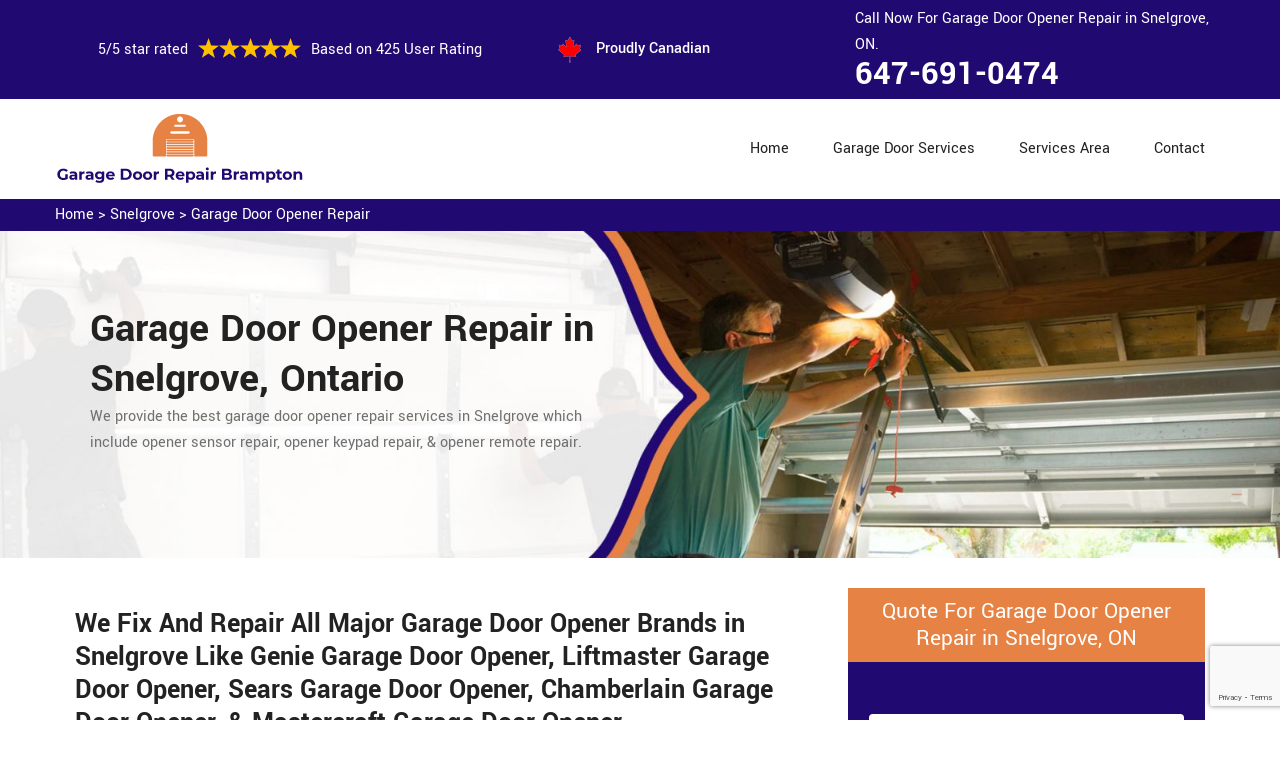

--- FILE ---
content_type: text/html
request_url: https://www.garagedoorrepairbrampton.com/snelgrove/garage-door-opener-repair-snelgrove-on/
body_size: 8602
content:
 <!DOCTYPE html>
<html lang="zxx">
<!-- Begin Head -->

<head>
    <meta charset="utf-8">
    <meta name="viewport" content="width=device-width, initial-scale=1, shrink-to-fit=no">
    <link rel="stylesheet" href="/assets/css/bootstrap.min.css">
    <link rel="stylesheet" href="/assets/css/animate.css">
    <link rel="stylesheet" href="/assets/css/swiper.min.css">
    <link rel="stylesheet" href="/assets/css/magnific-popup.css">
    <link rel="stylesheet" href="/assets/css/font.css">
    <link rel="stylesheet" href="/assets/css/font-awesome.min.css">
    <link rel="stylesheet" href="/assets/css/nice-select.css">
    <link rel="stylesheet" href="/assets/css/comman.css">
    <link rel="stylesheet" href="/assets/css/style5.css">
    <link rel="shortcut icon" type="image/ico" href="/assets/images/proudly-canadian.png" />
    <title>Garage Door Opener Repair Snelgrove &#129351; - Opener Pad & Motor Repair Snelgrove</title>
    <meta name="description" content="We offer Garage Door Opener Repair in Snelgrove. We repair all types of opener entry pads & opener motors. Hire our &#9989;experts for opener sensor repair & opener pin pad repair. Get in touch with us at &#128383; 647-691-0474." />
    <meta name="keywords" content="garage door opener repair Snelgrove, opener pad repair Snelgrove, garage door opener installation Snelgrove, garage door opener troubleshooting Snelgrove" />
     <meta name="robots" content="index, follow">
    <meta http-equiv="Content-Type" content="text/html; charset=utf-8">
    <meta name="language" content="English">
    <meta name="revisit-after" content="7 days">
    <meta property="og:title" content="Garage Door Opener Repair Snelgrove &#129351; - Opener Pad & Motor Repair Snelgrove" />
    <meta property="og:description" content="We offer Garage Door Opener Repair in Snelgrove. We repair all types of opener entry pads & opener motors. Hire our &#9989;experts for opener sensor repair & opener pin pad repair. Get in touch with us at &#128383; 647-691-0474." />
    <meta property="og:image" content="/userfiles/images/banner/garage-door-opener-repair.jpg" />
   <link rel="canonical" href="https://www.garagedoorrepairbrampton.com/snelgrove/garage-door-opener-repair-snelgrove-on/"/>
   <meta name="google-site-verification" content="X8VS62Xoga0Rp9iHQsiY1j2-meoYufx5AihCD2BdNhc" />

</head>

<body>
  <!--  Clickcease.com tracking-->
<script type='text/javascript'>var script = document.createElement('script');
script.async = true; script.type = 'text/javascript';
var target = 'https://www.clickcease.com/monitor/stat.js';
script.src = target;var elem = document.head;elem.appendChild(script);
</script>
<noscript>
<a href='https://www.clickcease.com' rel='nofollow'><img src='https://monitor.clickcease.com/stats/stats.aspx' alt='ClickCease'/></a>
</noscript>
<!--  Clickcease.com tracking-->
    <!-- Main Wraapper -->
    
    <a href="tel:647-691-0474" class="mobile-icon d-lg-none" >
		<i class="fa fa-phone" aria-hidden="true"></i>
	</a>
        <!-- Header Start -->
    <div class="main_wrapper"><!-- Header Start -->
<header>
<div class="pnt_header_top">
<div class="container">
<div class="row align-items-center">
<div class="col-lg-5 col-sm-5 col-6">
<div class="pnt_header_info">
<div class="star-text">
<p>5/5 star rated</p>
<img alt="best garage door services Snelgrove" class="mb-1" src="/assets/images/index2/5-stars.png" />
<p>Based on 425 User Rating</p>
</div>
</div>
</div>

<div class="col-lg-3 col-md-4 d-md-block d-none">
<div class="pnt_header_info pnt_header_info_left">
<ul>
	<li class="canadian"><span class="pnt_header_icon"><img alt="best garage door experts in Snelgrove" src="/assets/images/proudly-canadian.png" /> </span> Proudly Canadian</li>
</ul>
</div>
</div>

<div class="col-lg-4 col-sm-3 col-6">
<div class="pnt_header_info pnt_header_info_left d-md-block d-none ">
<p>Call Now For Garage Door Opener Repair in Snelgrove, ON.</p>
<a href="tel:647-691-0474">647-691-0474</a></div>

<div class="d-block d-sm-none"><span class="mobile-phone"><a href="tel:647-691-0474">647-691-0474</a> </span></div>

<ul class="d-block d-sm-none">
	<li class="canadian"><span class="pnt_header_icon"><img alt="best garage door repair services in Snelgrove" src="/assets/images/proudly-canadian.png" /> </span> Proudly Canadian</li>
</ul>
</div>
</div>
</div>
</div>

<div class="pnt_header_wrapper d-lg-block d-none">
<div class="container">
<div class="row align-items-center">
<div class="col-lg-3 col-md-4 col-sm-4 col-5">
<div class="pnt_logo"><a href="/"><img alt="Garage Door Repair Snelgrove" src="/userfiles/images/garage-door-repair.png" /></a></div>
</div>

<div class="col-lg-9 col-md-8 col-sm-8 col-7">
<div class="pnt_main_menu main_menu_parent"><!-- Header Menus -->
<div class="pnt_nav_items main_menu_wrapper text-right">
<ul>
	<li><a href="/">Home</a></li>
	<li class="has_submenu megamenu-li "><a href="#">Garage Door Services</a>
	<ul class="sub_menu sm-menu">
		<li>
		<div class="row">
		<div class="col-lg-4 pr-2">
		<ul>
			<li><a href="/snelgrove/fix-a-garage-door-snelgrove-on/">Fix A Garage Door</a></li>
			<li><a href="/snelgrove/steel-garage-door-snelgrove-on/">Steel Garage Door</a></li>
			<li><a href="/snelgrove/genie-garage-door-snelgrove-on/">Genie Garage Door</a></li>
			<li><a href="/snelgrove/sears-garage-door-snelgrove-on/">Sears Garage Door</a></li>
			<li><a href="/snelgrove/roll-up-door-repair-snelgrove-on/">Roll Up Door Repair</a></li>
			<li><a href="/snelgrove/wooden-garage-door-snelgrove-on/">Wooden Garage Door</a></li>
			<li><a href="/snelgrove/aluminium-garage-doors-snelgrove-on/">Aluminium Garage Door</a></li>
			<li><a href="/snelgrove/commercial-garage-door-snelgrove-on/">Commercial Garage Door</a></li>
			<li><a href="/snelgrove/garage-door-maintenance-snelgrove-on/">Garage Door Maintenance</a></li>
			<li><a href="/snelgrove/garage-door-opener-gear-replacement-snelgrove-on/">Garage Door Opener Gear Replacement</a></li>
		</ul>
		</div>

		<div class="col-lg-4 px-2">
		<ul>
			<li><a href="/snelgrove/garage-door-installation-snelgrove-on/">Garage Door Installation</a></li>
			<li><a href="/snelgrove/chamberlain-garage-door-snelgrove-on/">Chamberlain Garage Door</a></li>
			<li><a href="/snelgrove/garage-door-track-repair-snelgrove-on/">Garage Door Track Repair</a></li>
			<li><a href="/snelgrove/garage-door-hinge-repair-snelgrove-on/">Garage Door Hinge Repair</a></li>
			<li><a href="/snelgrove/garage-door-motor-repair-snelgrove-on/">Garage Door Motor Repair</a></li>
			<li><a href="/snelgrove/garage-door-panel-repair-snelgrove-on/">Garage Door Panel Repair</a></li>
			<li><a href="/snelgrove/garage-door-cable-repair-snelgrove-on/">Garage Door Cable Repair</a></li>
			<li><a href="/snelgrove/garage-door-roller-repair-snelgrove-on/">Garage Door Roller Repair</a></li>
			<li><a href="/snelgrove/garage-door-opener-repair-snelgrove-on/">Garage Door Opener Repair</a></li>
			<li><a href="/snelgrove/garage-door-opener-installation-snelgrove-on/">Garage Door Opener Installation</a></li>
			<li><a href="/snelgrove/garage-door-pulley-replacement-snelgrove-on/">Garage Door Pulley Replacement</a></li>
		</ul>
		</div>

		<div class="col-lg-4 pl-0">
		<ul>
			<li><a href="/snelgrove/industrial-garage-door-snelgrove-on/">Industrial Garage Door</a></li>
			<li><a href="/snelgrove/liftmaster-garage-door-snelgrove-on/">Liftmaster Garage Door</a></li>
			<li><a href="/snelgrove/residential-garage-door-snelgrove-on/">Residential Garage Door</a></li>
			<li><a href="/snelgrove/garage-door-replacement-snelgrove-on/">Garage Door Replacement</a></li>
			<li><a href="/snelgrove/garage-door-spring-repair-snelgrove-on/">Garage Door Spring Repair</a></li>
			<li><a href="/snelgrove/garage-door-bracket-repair-snelgrove-on/">Garage Door Bracket Repair</a></li>
			<li><a href="/snelgrove/overhead-garage-door-repair-snelgrove-on/">Overhead Garage Door Repair</a></li>
			<li><a href="/snelgrove/new-garage-door-installation-snelgrove-on/">New Garage Door Installation</a></li>
			<li><a href="/snelgrove/garage-door-off-track-repair-snelgrove-on/">Garage Door Off Track Repair</a></li>
			<li><a href="/snelgrove/automatic-garage-door-opener-snelgrove-on/">Automatic Garage Door Opener</a></li>
		</ul>
		</div>
		</div>
		</li>
	</ul>
	</li>
	<li><a href="/services-area/">Services Area</a></li>
	<li><a href="/contact-us/">Contact</a></li>
</ul>
</div>
</div>
</div>
</div>
</div>
</div>
</header>

<nav class="menu-h snav navbar navbar-expand-lg navbar-light bg-light d-lg-none" id="sticky-nav">
<div class="loc_logo"><a href="/"><img alt="Garage Door Repair Snelgrove " src="/userfiles/images/garage-door-repair.png" /></a></div>
<button aria-controls="navbarNavDropdown" aria-expanded="false" aria-label="Toggle navigation" class="navbar-toggler collapsed" data-target="#navbarNavDropdown" data-toggle="collapse" type="button"><span class="navbar-toggler-icon"></span></button>

<div class="navbar-collapse collapse" id="navbarNavDropdown" style="">
<ul class="navbar-nav">
	<li class="nav-item active"><a class="nav-link" href="/">Home</a></li>
	<li class="nav-item dropdown"><a aria-expanded="false" aria-haspopup="true" class="nav-link dropdown-toggle" data-toggle="dropdown" href="#" id="navbarDropdownMenuLink" role="button">Services </a>
	<ul aria-labelledby="navbarDropdownMenuLink" class="dropdown-menu">
		<li><a href="/snelgrove/fix-a-garage-door-snelgrove-on/">Fix A Garage Door</a></li>
		<li><a href="/snelgrove/steel-garage-door-snelgrove-on/">Steel Garage Door</a></li>
		<li><a href="/snelgrove/genie-garage-door-snelgrove-on/">Genie Garage Door</a></li>
		<li><a href="/snelgrove/sears-garage-door-snelgrove-on/">Sears Garage Door</a></li>
		<li><a href="/snelgrove/roll-up-door-repair-snelgrove-on/">Roll Up Door Repair</a></li>
		<li><a href="/snelgrove/wooden-garage-door-snelgrove-on/">Wooden Garage Door</a></li>
		<li><a href="/snelgrove/aluminium-garage-doors-snelgrove-on/">Aluminium Garage Door</a></li>
		<li><a href="/snelgrove/commercial-garage-door-snelgrove-on/">Commercial Garage Door</a></li>
		<li><a href="/snelgrove/garage-door-maintenance-snelgrove-on/">Garage Door Maintenance</a></li>
		<li><a href="/snelgrove/garage-door-opener-gear-replacement-snelgrove-on/">Garage Door Opener Gear Replacement</a></li>
		<li><a href="/snelgrove/garage-door-installation-snelgrove-on/">Garage Door Installation</a></li>
		<li><a href="/snelgrove/chamberlain-garage-door-snelgrove-on/">Chamberlain Garage Door</a></li>
		<li><a href="/snelgrove/garage-door-track-repair-snelgrove-on/">Garage Door Track Repair</a></li>
		<li><a href="/snelgrove/garage-door-hinge-repair-snelgrove-on/">Garage Door Hinge Repair</a></li>
		<li><a href="/snelgrove/garage-door-motor-repair-snelgrove-on/">Garage Door Motor Repair</a></li>
		<li><a href="/snelgrove/garage-door-panel-repair-snelgrove-on/">Garage Door Panel Repair</a></li>
		<li><a href="/snelgrove/garage-door-cable-repair-snelgrove-on/">Garage Door Cable Repair</a></li>
		<li><a href="/snelgrove/garage-door-roller-repair-snelgrove-on/">Garage Door Roller Repair</a></li>
		<li><a href="/snelgrove/garage-door-opener-repair-snelgrove-on/">Garage Door Opener Repair</a></li>
		<li><a href="/snelgrove/garage-door-opener-installation-snelgrove-on/">Garage Door Opener Installation</a></li>
		<li><a href="/snelgrove/garage-door-pulley-replacement-snelgrove-on/">Garage Door Pulley Replacement</a></li>
		<li><a href="/snelgrove/industrial-garage-door-snelgrove-on/">Industrial Garage Door</a></li>
		<li><a href="/snelgrove/liftmaster-garage-door-snelgrove-on/">Liftmaster Garage Door</a></li>
		<li><a href="/snelgrove/residential-garage-door-snelgrove-on/">Residential Garage Door</a></li>
		<li><a href="/snelgrove/garage-door-replacement-snelgrove-on/">Garage Door Replacement</a></li>
		<li><a href="/snelgrove/garage-door-spring-repair-snelgrove-on/">Garage Door Spring Repair</a></li>
		<li><a href="/snelgrove/garage-door-bracket-repair-snelgrove-on/">Garage Door Bracket Repair</a></li>
		<li><a href="/snelgrove/overhead-garage-door-repair-snelgrove-on/">Overhead Garage Door Repair</a></li>
		<li><a href="/snelgrove/new-garage-door-installation-snelgrove-on/">New Garage Door Installation</a></li>
		<li><a href="/snelgrove/garage-door-off-track-repair-snelgrove-on/">Garage Door Off Track Repair</a></li>
		<li><a href="/snelgrove/automatic-garage-door-opener-snelgrove-on/">Automatic Garage Door Opener</a></li>
	</ul>
	</li>
	<li class="nav-item"><a class="nav-link" href="/services-area/">Services Area</a></li>
	<li class="nav-item"><a class="nav-link" href="/contact-us/">Contact Us</a></li>
</ul>
</div>
</nav>
</div>

        
    <div class="brd">
<div class="container">
<div class="row">
<div class="col-sm-12"><a href="/snelgrove/garage-door-repair-snelgrove-on/">home</a> &gt; <a href="/snelgrove/garage-door-repair-snelgrove-on/">Snelgrove</a> &gt; <a href="/snelgrove/garage-door-opener-repair-snelgrove-on/">Garage Door Opener Repair </a></div>
</div>
</div>
</div>

<section class="service_banner" style="background: url(/userfiles/images/banner/garage-door-opener-repair.jpg);">
<div class="container">
<div class="row">
<div class="col-lg-6">
<div class="pnt_banner_text">
<h1>Garage Door Opener Repair in Snelgrove, Ontario</h1>

<p>We provide the best garage door opener repair services in Snelgrove which include opener sensor repair, opener keypad repair, &amp; opener remote repair.</p>
</div>
</div>
</div>
</div>
</section>

<section class="main-content-wrap">
<div class="container">
<div class="row">
<div class="col-md-8">
<div class="main-content">
<h2><strong>We Fix And Repair All Major Garage Door Opener Brands in Snelgrove Like Genie Garage Door Opener, Liftmaster Garage Door Opener, Sears Garage Door Opener, Chamberlain Garage Door Opener, &amp; Mastercraft Garage Door Opener.</strong></h2>

<p>An electric or automatic garage door is not lesser than a blessing. It works magically. There are lots of parts and items involved in the magical functioning of the garage door. The garage door opener plays an important role in the smooth and <strong>Automatic Movement of The Garage Door</strong>. Sometimes garage door opener stops working or begins malfunctioning, and causes trouble for you. In this situation, no need to worry but to contact us at <strong>Garage Doors Repair Snelgrove</strong> for garage door opener repair. We work with residential, commercial, and industrial clients in the whole area of Snelgrove, Ontario. Whatever the nature of the problem, we have the skills to diagnose the trouble and fix it perfectly. You can call us at <strong>647-691-0474</strong>. We are 24/7 available at your services.</p>

<p style="text-align:center;"><img src="https://www.garagedoorrepairbrampton.com/imggen/garage-door-opener-repair-snelgrove-ontario.webp" alt="Garage Door Opener Repair Snelgrove - Ontario" /></p>

<h3><strong>Snelgrove Commercial Garage Door Opener Repair</strong></h3>

<p>The commercial garage door moves with the help of the garage door opener. The professionals of Garage Doors Repair Snelgrove know about the working of commercial garage door openers, inside and out. The team Garage Doors Repair Snelgrove can find the most effective repair solutions for various problems in your <strong>Commercial Garage Door Openers</strong> in Snelgrove, Ontario. We have substantial experience diagnosing problems and successfully repairing commercial garage door openers in the least possible time. If your commercial door opener does not work as it should be, contact our professionals to handle all of the necessary repair work for you. At <strong>Garage Doors Repair Snelgrove</strong> we have a team of experienced and skilled technicians able to tackle all your electric gate opener related problems efficiently.</p>

<h3><strong>Broken Garage Door Opener Repair in&nbsp;Snelgrove</strong></h3>

<p>A broken garage door opener is the backbone to let it move automatically and magically. If something goes wrong with the opener of your garage door, it will be a hurdle in the functioning of your garage door. Don't get panic if your garage door opener is broken. At Garage Doors Repair Snelgrove we have <strong>Experienced And Certified Technicians</strong> who can detect the problem with your garage door and repair it quickly and perfectly. We serve the commercial and residential clients of Snelgrove, Ontario. We also offer <strong>Solar Power Garage Door Opener Repair</strong> at Garage Doors Repair Snelgrove. Our trucks are fully stocked for around the clock and 24-hour emergency services across Snelgrove, Ontario.</p>

<h3><img alt="broken garage door opener repair in Snelgrove" src="/userfiles/images/broken-garage-door-opener-repair.jpg" style="margin: 10px;" /><br />
<strong>Snelgrove&nbsp;Automatic Garage Door Opener Repair</strong></h3>

<p>If you have an automatic garage door system it is easy to see the importance of an automatic gate. Automatic garage doors are vital in providing an added sense of security to any home or business. The magic of the automatic garage door lies in the opener of the door. At <strong>Garage Doors Repair Snelgrove</strong> we repair the&nbsp;<strong>Automatic Garage Door Opener</strong>. We are the experienced, certified, and skilled company to meet the needs of your automatic garage to maintain the security and convenience of your electric gate. We are 24/7 available at your service to address the needs of the <a href="/snelgrove/automatic-garage-door-opener-snelgrove-on/"><strong>Automatic Garage Door Opener</strong></a> to provide you peace of mind and comfort. To know more about our services, you can contact us at <strong>647-691-0474</strong>.</p>

<h2><strong>Our Garage Door Opener Repair Services in Snelgrove</strong></h2>

<p>In Snelgrove, Ontario whatever the problem of your garage door opener is, Garage Doors Repair Snelgrove has a remedy for every problem. We have the skills and experience to get your garage door opener repair in no time. At Garage Doors Repair Snelgrove we offer the following services of the <strong>Garage Door Opener</strong> for the residents of Snelgrove, Ontario:</p>

<ul>
	<li><strong>Craftsman Garage Door Opener Repair in Snelgrove</strong></li>
	<li><strong>Liftmaster Garage Door Opener Repair in Snelgrove</strong></li>
	<li><strong>Snelgrove Genie Garage Door Opener Repair</strong></li>
	<li><strong>Snelgrove Commercial Overhead Garage Door Repair</strong></li>
	<li><strong>Snelgrove Garage Door Opener Spring Repair</strong></li>
</ul>

<h3><strong>Snelgrove Craftsman Garage Door Opener Repair</strong></h3>

<p>At Garage Doors Repair Snelgrove we are the Craftsman garage door opener repair company in Snelgrove, Ontario. We have served both residential and <strong>Commercial Garage Door Openers</strong> in the entire area of Snelgrove, Ontario. We are a professional Craftsman garage door opener repair company in Snelgrove, Ontario that is dedicated to providing the best Craftsman garage door opener repair service in Snelgrove, Ontario area.</p>

<h3><strong>Liftmaster Garage Door Opener Repair in&nbsp;Snelgrove</strong></h3>

<p>Garage Doors Repair Snelgrove is authorized by all major brands to perform repair and maintenance service across Snelgrove, Ontario. We serve residential, commercial, and industrial areas for <a href="/snelgrove/liftmaster-garage-door-snelgrove-on/"><strong>Liftmaster Garage Door Opener</strong></a>. We have a team of experts and professionals who are always ready to serve you in your hour of need. No need to worry if your Liftmaster garage door opener is malfunctioning, but contact us at <strong>Snelgrove</strong> in Snelgrove, Ontario for quick and immediate repair.</p>

<h3><strong>Snelgrove Genie Garage Door Opener Repair</strong></h3>

<p>Malfunctioning of the Genie garage door opener turns the ease and convenience of Genie garage door opener into trouble and inconvenience. When it comes to the Genie garage door opener, <strong>Garage Doors Repair Snelgrove</strong> is well-known for its professionalism, workmanship, and quality standards. We offer quality repair service for the Genie garage door opener in Snelgrove, Ontario.</p>

<h3><strong>Commercial Overhead Garage Door Repair in&nbsp;Snelgrove</strong></h3>

<p>A properly and well installed commercial overhead garage door opener may get damaged somehow. At Garage Doors Repair Snelgrove we are a team of certified professionals to get the job of <strong>Commercial Overhead Garage Door Opener Repair</strong> professionally. We complete our job done in a timely manner. Clients' satisfaction is always our priority. To avail of our services or to know more about services in Snelgrove, Ontario, you can call us at <strong>Snelgrove</strong>.<br />
<img alt="genie garage door opener repair in Snelgrove" src="/userfiles/images/genie-garage-door-opener-repair.jpg" style="margin: 10px;" /></p>

<h3><strong>Snelgrove Garage Door Opener Spring Repair</strong></h3>

<p>If you find any sign of the garage door opener spring malfunctioning, it indicates that it requires instant repair service to make it function properly in the long run. If you want to opt for the best repair service for your <a href="/snelgrove/garage-door-spring-repair-snelgrove-on/"><strong>Garage Door Opener Spring Repair</strong></a>, Garage Doors Repair Snelgrove is here for your garage door opener spring repair needs in Snelgrove, Ontario. We have years of experience in <strong>Repairing Garage Door Opener</strong> of each makes and model.</p>
</div>
</div>
<div class="col-md-4">
<div class="sidebar-block mb-5">
<div class="sidebar-heading">
<h3>Quote For Garage Door Opener Repair in Snelgrove, ON</h3>
</div>

<div class="sidebar-content">
<div class="expMessage">&nbsp;</div>

<form action="#" id="contactUs" method="post" name="requestformR" novalidate="novalidate">
<div class="form-group"><input class="form-control required" id="name" name="formInput[name]" placeholder="Name *" type="text" /></div>

<div class="form-group"><input class="form-control required" id="mobile" name="formInput[phone]" placeholder="Phone *" type="text" /></div>

<div class="form-group"><input class="form-control required" id="email" name="formInput[email]" placeholder="Email *" type="email" /></div>

<div class="form-group"><textarea class="form-control" cols="30" id="" name="formInput[message]" placeholder="Messsage" rows="3"></textarea></div>
<!-- Captcha Start -->

<div class="g-recaptcha" data-callback="setResponse" data-sitekey="6LcxuXIaAAAAANc4y17zwOT6mlfq2BdviVkBSY00" data-size="invisible">&nbsp;</div>
<input id="captcha-response" name="captcha-response" type="hidden" /> <!-- END Captcha Start -->
<div class="text-center"><button class="btn btn-orange" type="submit">Submit Now</button></div>
<input name="action" type="hidden" value="submitform" />&nbsp;</form>
</div>
</div>

<div class="sidebar-block">
<div class="sidebar-heading">
<h3>Snelgrove Map</h3>
</div>

<div class="sidebar-content">
<div style="width: 100%"><iframe frameborder="0" height="300" marginheight="0" marginwidth="0" scrolling="no" src="https://maps.google.com/maps?width=100%&amp;height=600&amp;hl=en&amp;q=Snelgrove%20Ontario&amp;ie=UTF8&amp;t=&amp;z=14&amp;iwloc=B&amp;output=embed" width="100%">km radius map</iframe></div>
</div>
</div>

<div class="sidebar-block mb-5">
<div class="sidebar-heading">
<h3>Snelgrove Information</h3>
</div>

<div class="sidebar-content"></div>
</div>
</div>
</div>
</div>
</section>
<!-- Testimonial Section --><section class="pnt_testimonial_wrapper">
<div class="container">
<div class="row">
<div class="col-xl-6 col-lg-10 col-md-10 col-sm-12 col-12 offset-xl-3 offset-lg-1 offset-md-1 text-center">
<div class="pnt_heading">
<h2 class="white">Praise From Our Happy Clients About Our Garage Door Opener Repair in Snelgrove, ON</h2>
</div>
</div>

<div class="col-lg-10 col-md-10 col-sm-12 col-12 offset-lg-1 offset-md-1">
<div class="pnt_testimonials_section">
<div class="swiper-container t2">
<div class="swiper-wrapper">
<div class="swiper-slide">
<div class="pnt_testimonial_section">
<div class="pnt_testimonial_inner">
<div class="pnt_client_img"><img alt="" src="/assets/images/index2/test1.png" /></div>

<div class="pnt_client_quote">
<h4>Carlous</h4>

<p>Garage Doors Repair Snelgrove team assisted us change our garage door electric motor, and finished others benefit the door skillfully, and quick!We very advise Garage Doors Repair Snelgrove and will absolutely use them in the future once more.</p>
</div>
</div>
</div>
</div>

<div class="swiper-slide">
<div class="pnt_testimonial_section">
<div class="pnt_testimonial_inner">
<div class="pnt_client_img"><img alt="" src="/userfiles/images/02.png" /></div>

<div class="pnt_client_quote">
<h4>David Parker</h4>

<p>Very expert and friendly service technician came to our place for an emergency situation garage door repair. It just takes one hour to fix the garage door (changing the broken spring, strengthening the door and also Even more). It makes the door run a lot smoother than in the past.<br />
Thanks Garage Doors Repair Snelgrove</p>
</div>
</div>
</div>
</div>
</div>
</div>
<!-- Slider Arrows -->

<div class="pnt_testimonial_button">
<div class="testTwoButtonPrev">
<div class="testTwoButtonPrevInner"><i class="fa fa-angle-left"></i></div>
</div>

<div class="testTwoButtonNext">
<div class="testTwoButtonNextInner"><i class="fa fa-angle-right"></i></div>
</div>
</div>
</div>
</div>
</div>
</div>
</section>


<div class="homepagecities">
<div class="container">
<div class="row">
<div class="col-sm-12">
<h2><strong>We serve the following locations around Brampton</strong></h2>
<br />
<ul class="ul3"><li><a href="/brampton/garage-door-opener-repair-brampton-on/">Brampton</a></li><li><a href="/castlemore/garage-door-opener-repair-castlemore-on/">Castlemore</a></li><li><a href="/churchville/garage-door-opener-repair-churchville-on/">Churchville</a></li><li><a href="/claireville/garage-door-opener-repair-claireville-on/">Claireville</a></li><li><a href="/mount-pleasant/garage-door-opener-repair-mount-pleasant-on/">Mount Pleasant</a></li><li><a href="/snelgrove/garage-door-opener-repair-snelgrove-on/">Snelgrove</a></li><li><a href="/springdale/garage-door-opener-repair-springdale-on/">Springdale</a></li><li><a href="/tullamore/garage-door-opener-repair-tullamore-on/">Tullamore</a></li></ul></div>
</div>
</div>
</div>

    <footer>
<div class="pnt_footer_wrapper">
<div class="container">
<div class="row">
<div class="col-lg-4 col-md-6 col-sm-6 col-12 mb_30">
<div class="pnt_widgets pnt_footer_menu">
<h4 class="pnt_sub_heading white">About Us Garage Doors Repair Snelgrove, ON</h4>

<p>Garage Doors Repair Snelgrove provides professional garage door repair service to both commercial and residential customers. We operate in entire Brampton surrounding locations. We offer 24/7 emergency garage door repair service and are able to provide a vast amount of garage door related services.</p>
</div>
</div>

<div class="col-lg-5 col-md-6 col-sm-6 col-12 mb_30">
<div class="pnt_widgets pnt_footer_menu">
<h4 class="pnt_sub_heading white">Quick Links</h4>

<div class="row">
<ul class="col-md-6">
	<li><a href="/snelgrove/fix-a-garage-door-snelgrove-on/">Fix A Garage Door</a></li>
	<li><a href="/snelgrove/new-garage-door-installation-snelgrove-on/">Garage Door Installation</a></li>
	<li><a href="/snelgrove/garage-door-spring-repair-snelgrove-on/">Garage Door Spring Repair</a></li>
	<li><a href="/snelgrove/roll-up-door-repair-snelgrove-on/">Roll Up Door Repair</a></li>
	<li><a href="/snelgrove/garage-door-opener-repair-snelgrove-on/">Garage Door Opener Repair</a></li>
</ul>

<ul class="col-md-6">
	<li><a href="/snelgrove/garage-door-track-repair-snelgrove-on/">Garage Door Track Repair</a></li>
	<li><a href="/snelgrove/garage-door-hinge-repair-snelgrove-on/">Garage Door Hinge Repair</a></li>
	<li><a href="/snelgrove/garage-door-motor-repair-snelgrove-on/">Garage Door Motor Repair</a></li>
	<li><a href="/snelgrove/garage-door-panel-repair-snelgrove-on/">Garage Door Panel Repair</a></li>
	<li><a href="/snelgrove/garage-door-cable-repair-snelgrove-on/">Garage Door Cable Repair</a></li>
	<li><a href="/privacy-policy/">Privacy Policy</a></li>
</ul>
</div>
</div>
</div>

<div class="col-lg-3 col-md-6 col-sm-6 col-12 mb_30">
<div class="pnt_widgets pnt_footer_menu">
<h4 class="pnt_sub_heading white">Contact Information</h4>
</div>

<div class="pnt_widgets pnt_footer_menu">
<h6><i class="fa fa-phone mr-3"></i><a class="text-white" href="tel:647-691-0474">647-691-0474</a></h6>

<h6><i class="fa fa-envelope mr-3"></i><a class="text-white" href="mailto:">E-Mail Us</a></h6>
</div>
</div>
</div>
</div>
</div>

<div class="pnt_copyright_wrapper white">
<div class="col-lg-12 col-md-12 col-sm-12 col-12 text-center">
<p>Copyright &copy; <script>document.write(new Date().getFullYear()) </script> <a href="/" style="color:#fff">Garage Doors Repair Snelgrove</a> All Right Reserved.</p>
</div>
</div>
</footer>

<script type="application/ld+json">
    {
      "@context": "https://schema.org",
      "@type": "NewsArticle",
      "headline": "Article headline",
      "image": ["/userfiles/images/banner/garage-door-opener-repair.jpg"],
      "datePublished": "2015-02-05T08:00:00+08:00",
      "dateModified": "2015-02-05T09:20:00+08:00",
      "author": [
        {
          "@type": "Person",
          "name": "Jane Doe",
          "url": "https://www.garagedoorrepairbrampton.com/"
        }
      ]
    }
  </script>
  
  <script type="application/ld+json">
    {
      "@context": "https://schema.org",
      "@type": "BreadcrumbList",
      "itemListElement": [
        {
          "@type": "ListItem",
          "position": 1,
          "item": {
            "@id": "/snelgrove/garage-door-opener-repair-snelgrove-on/",
            "name": "Garage Doors Repair Snelgrove"
          }
        }
      ]
    }
  </script>
  
  <script type="application/ld+json">
    {
      "@context": "https://schema.org",
      "@type": "Organization",
      "name": "Garage Doors Repair Snelgrove",
      "legalName": "Garage Doors Repair Snelgrove",
      "alternateName": "Garage Doors Repair Snelgrove",
      "url": "https://www.garagedoorrepairbrampton.com/",
      "logo": "/userfiles/images/garage-door-repair.png",
      "foundingDate": "2001",
      "founders": [
        {
          "@type": "Person",
          "name": "Top"
        }
      ],
      "address": {
        "@type": "PostalAddress",
        "streetAddress": "Ontario",
        "addressLocality": "Ontario",
        "addressRegion": "Ontario",
        "addressCountry": "Ontario"
      },
      "contactPoint": {
        "@type": "ContactPoint",
        "contactType": "customer support",
        "telephone": "647-691-0474"
      },
      "sameAs": [
        "https://www.facebook.com/",
        "https://www.youtube.com/"
      ]
    }
  </script>
  
  <script type="application/ld+json">
    {
      "@context": "http://schema.org/",
      "@type": "Product",
      "name": "Garage Door Opener Repair Snelgrove",
      "image": "/userfiles/images/banner/garage-door-opener-repair.jpg",
      "description": "We offer Garage Door Opener Repair in Snelgrove. We repair all types of opener entry pads & opener motors. Hire our &#9989;experts for opener sensor repair & opener pin pad repair. Get in touch with us at &#128383; 647-691-0474.",
      "brand": {
        "@type": "Brand",
        "name": "Garage Doors Repair Snelgrove"
      },
      "sku": "0",
      "gtin8": "0",
      "gtin13": "0",
      "gtin14": "0",
      "mpn": "0",
      "offers": {
        "@type": "AggregateOffer",
        "priceCurrency": "CAD",
        "lowPrice": "1",
        "highPrice": "10",
        "offerCount": "7"
      },
      "aggregateRating": {
        "@type": "AggregateRating",
        "ratingValue": "4.9",
        "bestRating": "5",
        "worstRating": "",
        "ratingCount": "425"
      },
  
      "review": {
        "@context": "http://schema.org/",
        "name": "Best Rating",
        "@type": "Review",
        "reviewBody": "Garage Doors Repair Snelgrove answered my telephone call instantly and was beyond educated. He was very easy to connect with and also defeat the approximated time he offered me to get below. less than 20 mins! Incredible service. So handy and also good. 10/10 recommend. I'm beyond eased and really feel secure again in my house (after my secrets were taken). Thank you, Garage Doors Repair Snelgrove.",
        "author": {
          "@type": "Person",
          "name": "John Parker"
        }
      }
    }
  </script>
  
  <script type="application/ld+json">
    {
      "@context": "http://schema.org/",
      "@type": "Review",
      "author": {
        "@type": "Person",
        "name": "John Parker"
      },
      "reviewBody": "Garage Doors Repair Snelgrove answered my telephone call instantly and was beyond educated. He was very easy to connect with and also defeat the approximated time he offered me to get below. less than 20 mins! Incredible service. So handy and also good. 10/10 recommend. I'm beyond eased and really feel secure again in my house (after my secrets were taken). Thank you, Garage Doors Repair Snelgrove.",
      "itemReviewed": {
        "@type": "LocalBusiness",
        "name": "Garage Doors Repair Snelgrove",
        "priceRange": "$$",
        "telephone": "647-691-0474",
        "address": {
          "@type": "PostalAddress",
          "streetAddress": "Ontario",
          "addressLocality": "Ontario",
          "addressRegion": "Ontario",
          "addressCountry": "Ontario"
        },
  
        "image": "/userfiles/images/garage-door-repair.png"
      },
      "reviewRating": {
        "@type": "Rating",
        "ratingValue": 5,
        "worstRating": 1,
        "bestRating": 5,
        "reviewAspect": "Ambiance"
      }
    }
  </script>
  
  <script type="application/ld+json">
    {
      "@context": "http://schema.org",
      "@type": "WebSite",
      "url": "https://www.garagedoorrepairbrampton.com/",
      "potentialAction": {
        "@type": "SearchAction",
        "target": "https://www.garagedoorrepairbrampton.com/search/{search_key}",
        "query-input": "required name=search_key"
      }
    }
  </script>
    <!-- GO To Top -->
    <a href="javascript:void(0);" id="scroll"><span class="fa fa-angle-double-up"></span></a>
    <!-- Script Start -->
    <script src="/assets/js/jquery.min.js"></script>
    <script src="/assets/js/bootstrap.min.js"></script>
    <script src="/assets/js/SmoothScroll.min.js"></script>
    <script src="/assets/js/nice-select.min.js"></script>
    <script src="/assets/js/swiper.min.js"></script>
    <script src="/assets/js/wow.min.js"></script>
    <script src="/assets/js/tilt.js"></script>
    <script src="/assets/js/jquery.magnific-popup.min.js"></script>
    <script src="/assets/js/custom.js"></script>
    <script src="/assets/js/jquery.validate.min.js"></script>
    <script src="/assets/js/maskinput.min.js"></script>
   
    <script src="https://www.google.com/recaptcha/api.js" async defer></script>    
     <script>
  
    
     (function ($) {
      "use strict";
         $('#mobile').mask("999-999-9999");
            $("#contactUs").validate({
        submitHandler: function () {
            grecaptcha.execute();
            return false; 
        }
    });
  })(jQuery);
    
    function setResponse(response) {
    document.getElementById("captcha-response").value = response;
    var curForm = $("#contactUs");
    console.log('Captcha OK');
    $("<div />").addClass("formOverlay").appendTo(curForm);
    $.ajax({
        url: "/mail.php",
        type: "POST",
        data: curForm.serialize(),
        success: function (resdata) {
            var res = resdata.split("::");
            console.log(res);
            curForm.find("div.formOverlay").remove();
            curForm.prev(".expMessage").html(res[1]);
            if (res[0] == "Success") {
                curForm.remove();
                curForm.prev(".expMessage").html("");
            }
        },
    });
    return !1;
}
    
       $(window).scroll(function () {
        if ($(this).scrollTop() >= 50) {
            $('#sticky-nav').addClass('sticky');
        } else {
            $('#sticky-nav').removeClass('sticky');
        }
    });
</script>
<!-- Default Statcounter code for Garage Door Repair
Brampton https://www.garagedoorrepairbrampton.com -->
<script type="text/javascript">
var sc_project=12549919; 
var sc_invisible=1; 
var sc_security="cd3fca5b"; 
</script>
<script type="text/javascript"
src="https://www.statcounter.com/counter/counter.js"
async></script>
<noscript><div class="statcounter"><a title="Web Analytics"
href="https://statcounter.com/" target="_blank"><img
class="statcounter"
src="https://c.statcounter.com/12549919/0/cd3fca5b/1/"
alt="Web Analytics"
referrerPolicy="no-referrer-when-downgrade"></a></div></noscript>
<!-- End of Statcounter Code -->







</body>

</html>

--- FILE ---
content_type: text/html; charset=utf-8
request_url: https://www.google.com/recaptcha/api2/anchor?ar=1&k=6LcxuXIaAAAAANc4y17zwOT6mlfq2BdviVkBSY00&co=aHR0cHM6Ly93d3cuZ2FyYWdlZG9vcnJlcGFpcmJyYW1wdG9uLmNvbTo0NDM.&hl=en&v=N67nZn4AqZkNcbeMu4prBgzg&size=invisible&anchor-ms=20000&execute-ms=30000&cb=fon21uxanu55
body_size: 49320
content:
<!DOCTYPE HTML><html dir="ltr" lang="en"><head><meta http-equiv="Content-Type" content="text/html; charset=UTF-8">
<meta http-equiv="X-UA-Compatible" content="IE=edge">
<title>reCAPTCHA</title>
<style type="text/css">
/* cyrillic-ext */
@font-face {
  font-family: 'Roboto';
  font-style: normal;
  font-weight: 400;
  font-stretch: 100%;
  src: url(//fonts.gstatic.com/s/roboto/v48/KFO7CnqEu92Fr1ME7kSn66aGLdTylUAMa3GUBHMdazTgWw.woff2) format('woff2');
  unicode-range: U+0460-052F, U+1C80-1C8A, U+20B4, U+2DE0-2DFF, U+A640-A69F, U+FE2E-FE2F;
}
/* cyrillic */
@font-face {
  font-family: 'Roboto';
  font-style: normal;
  font-weight: 400;
  font-stretch: 100%;
  src: url(//fonts.gstatic.com/s/roboto/v48/KFO7CnqEu92Fr1ME7kSn66aGLdTylUAMa3iUBHMdazTgWw.woff2) format('woff2');
  unicode-range: U+0301, U+0400-045F, U+0490-0491, U+04B0-04B1, U+2116;
}
/* greek-ext */
@font-face {
  font-family: 'Roboto';
  font-style: normal;
  font-weight: 400;
  font-stretch: 100%;
  src: url(//fonts.gstatic.com/s/roboto/v48/KFO7CnqEu92Fr1ME7kSn66aGLdTylUAMa3CUBHMdazTgWw.woff2) format('woff2');
  unicode-range: U+1F00-1FFF;
}
/* greek */
@font-face {
  font-family: 'Roboto';
  font-style: normal;
  font-weight: 400;
  font-stretch: 100%;
  src: url(//fonts.gstatic.com/s/roboto/v48/KFO7CnqEu92Fr1ME7kSn66aGLdTylUAMa3-UBHMdazTgWw.woff2) format('woff2');
  unicode-range: U+0370-0377, U+037A-037F, U+0384-038A, U+038C, U+038E-03A1, U+03A3-03FF;
}
/* math */
@font-face {
  font-family: 'Roboto';
  font-style: normal;
  font-weight: 400;
  font-stretch: 100%;
  src: url(//fonts.gstatic.com/s/roboto/v48/KFO7CnqEu92Fr1ME7kSn66aGLdTylUAMawCUBHMdazTgWw.woff2) format('woff2');
  unicode-range: U+0302-0303, U+0305, U+0307-0308, U+0310, U+0312, U+0315, U+031A, U+0326-0327, U+032C, U+032F-0330, U+0332-0333, U+0338, U+033A, U+0346, U+034D, U+0391-03A1, U+03A3-03A9, U+03B1-03C9, U+03D1, U+03D5-03D6, U+03F0-03F1, U+03F4-03F5, U+2016-2017, U+2034-2038, U+203C, U+2040, U+2043, U+2047, U+2050, U+2057, U+205F, U+2070-2071, U+2074-208E, U+2090-209C, U+20D0-20DC, U+20E1, U+20E5-20EF, U+2100-2112, U+2114-2115, U+2117-2121, U+2123-214F, U+2190, U+2192, U+2194-21AE, U+21B0-21E5, U+21F1-21F2, U+21F4-2211, U+2213-2214, U+2216-22FF, U+2308-230B, U+2310, U+2319, U+231C-2321, U+2336-237A, U+237C, U+2395, U+239B-23B7, U+23D0, U+23DC-23E1, U+2474-2475, U+25AF, U+25B3, U+25B7, U+25BD, U+25C1, U+25CA, U+25CC, U+25FB, U+266D-266F, U+27C0-27FF, U+2900-2AFF, U+2B0E-2B11, U+2B30-2B4C, U+2BFE, U+3030, U+FF5B, U+FF5D, U+1D400-1D7FF, U+1EE00-1EEFF;
}
/* symbols */
@font-face {
  font-family: 'Roboto';
  font-style: normal;
  font-weight: 400;
  font-stretch: 100%;
  src: url(//fonts.gstatic.com/s/roboto/v48/KFO7CnqEu92Fr1ME7kSn66aGLdTylUAMaxKUBHMdazTgWw.woff2) format('woff2');
  unicode-range: U+0001-000C, U+000E-001F, U+007F-009F, U+20DD-20E0, U+20E2-20E4, U+2150-218F, U+2190, U+2192, U+2194-2199, U+21AF, U+21E6-21F0, U+21F3, U+2218-2219, U+2299, U+22C4-22C6, U+2300-243F, U+2440-244A, U+2460-24FF, U+25A0-27BF, U+2800-28FF, U+2921-2922, U+2981, U+29BF, U+29EB, U+2B00-2BFF, U+4DC0-4DFF, U+FFF9-FFFB, U+10140-1018E, U+10190-1019C, U+101A0, U+101D0-101FD, U+102E0-102FB, U+10E60-10E7E, U+1D2C0-1D2D3, U+1D2E0-1D37F, U+1F000-1F0FF, U+1F100-1F1AD, U+1F1E6-1F1FF, U+1F30D-1F30F, U+1F315, U+1F31C, U+1F31E, U+1F320-1F32C, U+1F336, U+1F378, U+1F37D, U+1F382, U+1F393-1F39F, U+1F3A7-1F3A8, U+1F3AC-1F3AF, U+1F3C2, U+1F3C4-1F3C6, U+1F3CA-1F3CE, U+1F3D4-1F3E0, U+1F3ED, U+1F3F1-1F3F3, U+1F3F5-1F3F7, U+1F408, U+1F415, U+1F41F, U+1F426, U+1F43F, U+1F441-1F442, U+1F444, U+1F446-1F449, U+1F44C-1F44E, U+1F453, U+1F46A, U+1F47D, U+1F4A3, U+1F4B0, U+1F4B3, U+1F4B9, U+1F4BB, U+1F4BF, U+1F4C8-1F4CB, U+1F4D6, U+1F4DA, U+1F4DF, U+1F4E3-1F4E6, U+1F4EA-1F4ED, U+1F4F7, U+1F4F9-1F4FB, U+1F4FD-1F4FE, U+1F503, U+1F507-1F50B, U+1F50D, U+1F512-1F513, U+1F53E-1F54A, U+1F54F-1F5FA, U+1F610, U+1F650-1F67F, U+1F687, U+1F68D, U+1F691, U+1F694, U+1F698, U+1F6AD, U+1F6B2, U+1F6B9-1F6BA, U+1F6BC, U+1F6C6-1F6CF, U+1F6D3-1F6D7, U+1F6E0-1F6EA, U+1F6F0-1F6F3, U+1F6F7-1F6FC, U+1F700-1F7FF, U+1F800-1F80B, U+1F810-1F847, U+1F850-1F859, U+1F860-1F887, U+1F890-1F8AD, U+1F8B0-1F8BB, U+1F8C0-1F8C1, U+1F900-1F90B, U+1F93B, U+1F946, U+1F984, U+1F996, U+1F9E9, U+1FA00-1FA6F, U+1FA70-1FA7C, U+1FA80-1FA89, U+1FA8F-1FAC6, U+1FACE-1FADC, U+1FADF-1FAE9, U+1FAF0-1FAF8, U+1FB00-1FBFF;
}
/* vietnamese */
@font-face {
  font-family: 'Roboto';
  font-style: normal;
  font-weight: 400;
  font-stretch: 100%;
  src: url(//fonts.gstatic.com/s/roboto/v48/KFO7CnqEu92Fr1ME7kSn66aGLdTylUAMa3OUBHMdazTgWw.woff2) format('woff2');
  unicode-range: U+0102-0103, U+0110-0111, U+0128-0129, U+0168-0169, U+01A0-01A1, U+01AF-01B0, U+0300-0301, U+0303-0304, U+0308-0309, U+0323, U+0329, U+1EA0-1EF9, U+20AB;
}
/* latin-ext */
@font-face {
  font-family: 'Roboto';
  font-style: normal;
  font-weight: 400;
  font-stretch: 100%;
  src: url(//fonts.gstatic.com/s/roboto/v48/KFO7CnqEu92Fr1ME7kSn66aGLdTylUAMa3KUBHMdazTgWw.woff2) format('woff2');
  unicode-range: U+0100-02BA, U+02BD-02C5, U+02C7-02CC, U+02CE-02D7, U+02DD-02FF, U+0304, U+0308, U+0329, U+1D00-1DBF, U+1E00-1E9F, U+1EF2-1EFF, U+2020, U+20A0-20AB, U+20AD-20C0, U+2113, U+2C60-2C7F, U+A720-A7FF;
}
/* latin */
@font-face {
  font-family: 'Roboto';
  font-style: normal;
  font-weight: 400;
  font-stretch: 100%;
  src: url(//fonts.gstatic.com/s/roboto/v48/KFO7CnqEu92Fr1ME7kSn66aGLdTylUAMa3yUBHMdazQ.woff2) format('woff2');
  unicode-range: U+0000-00FF, U+0131, U+0152-0153, U+02BB-02BC, U+02C6, U+02DA, U+02DC, U+0304, U+0308, U+0329, U+2000-206F, U+20AC, U+2122, U+2191, U+2193, U+2212, U+2215, U+FEFF, U+FFFD;
}
/* cyrillic-ext */
@font-face {
  font-family: 'Roboto';
  font-style: normal;
  font-weight: 500;
  font-stretch: 100%;
  src: url(//fonts.gstatic.com/s/roboto/v48/KFO7CnqEu92Fr1ME7kSn66aGLdTylUAMa3GUBHMdazTgWw.woff2) format('woff2');
  unicode-range: U+0460-052F, U+1C80-1C8A, U+20B4, U+2DE0-2DFF, U+A640-A69F, U+FE2E-FE2F;
}
/* cyrillic */
@font-face {
  font-family: 'Roboto';
  font-style: normal;
  font-weight: 500;
  font-stretch: 100%;
  src: url(//fonts.gstatic.com/s/roboto/v48/KFO7CnqEu92Fr1ME7kSn66aGLdTylUAMa3iUBHMdazTgWw.woff2) format('woff2');
  unicode-range: U+0301, U+0400-045F, U+0490-0491, U+04B0-04B1, U+2116;
}
/* greek-ext */
@font-face {
  font-family: 'Roboto';
  font-style: normal;
  font-weight: 500;
  font-stretch: 100%;
  src: url(//fonts.gstatic.com/s/roboto/v48/KFO7CnqEu92Fr1ME7kSn66aGLdTylUAMa3CUBHMdazTgWw.woff2) format('woff2');
  unicode-range: U+1F00-1FFF;
}
/* greek */
@font-face {
  font-family: 'Roboto';
  font-style: normal;
  font-weight: 500;
  font-stretch: 100%;
  src: url(//fonts.gstatic.com/s/roboto/v48/KFO7CnqEu92Fr1ME7kSn66aGLdTylUAMa3-UBHMdazTgWw.woff2) format('woff2');
  unicode-range: U+0370-0377, U+037A-037F, U+0384-038A, U+038C, U+038E-03A1, U+03A3-03FF;
}
/* math */
@font-face {
  font-family: 'Roboto';
  font-style: normal;
  font-weight: 500;
  font-stretch: 100%;
  src: url(//fonts.gstatic.com/s/roboto/v48/KFO7CnqEu92Fr1ME7kSn66aGLdTylUAMawCUBHMdazTgWw.woff2) format('woff2');
  unicode-range: U+0302-0303, U+0305, U+0307-0308, U+0310, U+0312, U+0315, U+031A, U+0326-0327, U+032C, U+032F-0330, U+0332-0333, U+0338, U+033A, U+0346, U+034D, U+0391-03A1, U+03A3-03A9, U+03B1-03C9, U+03D1, U+03D5-03D6, U+03F0-03F1, U+03F4-03F5, U+2016-2017, U+2034-2038, U+203C, U+2040, U+2043, U+2047, U+2050, U+2057, U+205F, U+2070-2071, U+2074-208E, U+2090-209C, U+20D0-20DC, U+20E1, U+20E5-20EF, U+2100-2112, U+2114-2115, U+2117-2121, U+2123-214F, U+2190, U+2192, U+2194-21AE, U+21B0-21E5, U+21F1-21F2, U+21F4-2211, U+2213-2214, U+2216-22FF, U+2308-230B, U+2310, U+2319, U+231C-2321, U+2336-237A, U+237C, U+2395, U+239B-23B7, U+23D0, U+23DC-23E1, U+2474-2475, U+25AF, U+25B3, U+25B7, U+25BD, U+25C1, U+25CA, U+25CC, U+25FB, U+266D-266F, U+27C0-27FF, U+2900-2AFF, U+2B0E-2B11, U+2B30-2B4C, U+2BFE, U+3030, U+FF5B, U+FF5D, U+1D400-1D7FF, U+1EE00-1EEFF;
}
/* symbols */
@font-face {
  font-family: 'Roboto';
  font-style: normal;
  font-weight: 500;
  font-stretch: 100%;
  src: url(//fonts.gstatic.com/s/roboto/v48/KFO7CnqEu92Fr1ME7kSn66aGLdTylUAMaxKUBHMdazTgWw.woff2) format('woff2');
  unicode-range: U+0001-000C, U+000E-001F, U+007F-009F, U+20DD-20E0, U+20E2-20E4, U+2150-218F, U+2190, U+2192, U+2194-2199, U+21AF, U+21E6-21F0, U+21F3, U+2218-2219, U+2299, U+22C4-22C6, U+2300-243F, U+2440-244A, U+2460-24FF, U+25A0-27BF, U+2800-28FF, U+2921-2922, U+2981, U+29BF, U+29EB, U+2B00-2BFF, U+4DC0-4DFF, U+FFF9-FFFB, U+10140-1018E, U+10190-1019C, U+101A0, U+101D0-101FD, U+102E0-102FB, U+10E60-10E7E, U+1D2C0-1D2D3, U+1D2E0-1D37F, U+1F000-1F0FF, U+1F100-1F1AD, U+1F1E6-1F1FF, U+1F30D-1F30F, U+1F315, U+1F31C, U+1F31E, U+1F320-1F32C, U+1F336, U+1F378, U+1F37D, U+1F382, U+1F393-1F39F, U+1F3A7-1F3A8, U+1F3AC-1F3AF, U+1F3C2, U+1F3C4-1F3C6, U+1F3CA-1F3CE, U+1F3D4-1F3E0, U+1F3ED, U+1F3F1-1F3F3, U+1F3F5-1F3F7, U+1F408, U+1F415, U+1F41F, U+1F426, U+1F43F, U+1F441-1F442, U+1F444, U+1F446-1F449, U+1F44C-1F44E, U+1F453, U+1F46A, U+1F47D, U+1F4A3, U+1F4B0, U+1F4B3, U+1F4B9, U+1F4BB, U+1F4BF, U+1F4C8-1F4CB, U+1F4D6, U+1F4DA, U+1F4DF, U+1F4E3-1F4E6, U+1F4EA-1F4ED, U+1F4F7, U+1F4F9-1F4FB, U+1F4FD-1F4FE, U+1F503, U+1F507-1F50B, U+1F50D, U+1F512-1F513, U+1F53E-1F54A, U+1F54F-1F5FA, U+1F610, U+1F650-1F67F, U+1F687, U+1F68D, U+1F691, U+1F694, U+1F698, U+1F6AD, U+1F6B2, U+1F6B9-1F6BA, U+1F6BC, U+1F6C6-1F6CF, U+1F6D3-1F6D7, U+1F6E0-1F6EA, U+1F6F0-1F6F3, U+1F6F7-1F6FC, U+1F700-1F7FF, U+1F800-1F80B, U+1F810-1F847, U+1F850-1F859, U+1F860-1F887, U+1F890-1F8AD, U+1F8B0-1F8BB, U+1F8C0-1F8C1, U+1F900-1F90B, U+1F93B, U+1F946, U+1F984, U+1F996, U+1F9E9, U+1FA00-1FA6F, U+1FA70-1FA7C, U+1FA80-1FA89, U+1FA8F-1FAC6, U+1FACE-1FADC, U+1FADF-1FAE9, U+1FAF0-1FAF8, U+1FB00-1FBFF;
}
/* vietnamese */
@font-face {
  font-family: 'Roboto';
  font-style: normal;
  font-weight: 500;
  font-stretch: 100%;
  src: url(//fonts.gstatic.com/s/roboto/v48/KFO7CnqEu92Fr1ME7kSn66aGLdTylUAMa3OUBHMdazTgWw.woff2) format('woff2');
  unicode-range: U+0102-0103, U+0110-0111, U+0128-0129, U+0168-0169, U+01A0-01A1, U+01AF-01B0, U+0300-0301, U+0303-0304, U+0308-0309, U+0323, U+0329, U+1EA0-1EF9, U+20AB;
}
/* latin-ext */
@font-face {
  font-family: 'Roboto';
  font-style: normal;
  font-weight: 500;
  font-stretch: 100%;
  src: url(//fonts.gstatic.com/s/roboto/v48/KFO7CnqEu92Fr1ME7kSn66aGLdTylUAMa3KUBHMdazTgWw.woff2) format('woff2');
  unicode-range: U+0100-02BA, U+02BD-02C5, U+02C7-02CC, U+02CE-02D7, U+02DD-02FF, U+0304, U+0308, U+0329, U+1D00-1DBF, U+1E00-1E9F, U+1EF2-1EFF, U+2020, U+20A0-20AB, U+20AD-20C0, U+2113, U+2C60-2C7F, U+A720-A7FF;
}
/* latin */
@font-face {
  font-family: 'Roboto';
  font-style: normal;
  font-weight: 500;
  font-stretch: 100%;
  src: url(//fonts.gstatic.com/s/roboto/v48/KFO7CnqEu92Fr1ME7kSn66aGLdTylUAMa3yUBHMdazQ.woff2) format('woff2');
  unicode-range: U+0000-00FF, U+0131, U+0152-0153, U+02BB-02BC, U+02C6, U+02DA, U+02DC, U+0304, U+0308, U+0329, U+2000-206F, U+20AC, U+2122, U+2191, U+2193, U+2212, U+2215, U+FEFF, U+FFFD;
}
/* cyrillic-ext */
@font-face {
  font-family: 'Roboto';
  font-style: normal;
  font-weight: 900;
  font-stretch: 100%;
  src: url(//fonts.gstatic.com/s/roboto/v48/KFO7CnqEu92Fr1ME7kSn66aGLdTylUAMa3GUBHMdazTgWw.woff2) format('woff2');
  unicode-range: U+0460-052F, U+1C80-1C8A, U+20B4, U+2DE0-2DFF, U+A640-A69F, U+FE2E-FE2F;
}
/* cyrillic */
@font-face {
  font-family: 'Roboto';
  font-style: normal;
  font-weight: 900;
  font-stretch: 100%;
  src: url(//fonts.gstatic.com/s/roboto/v48/KFO7CnqEu92Fr1ME7kSn66aGLdTylUAMa3iUBHMdazTgWw.woff2) format('woff2');
  unicode-range: U+0301, U+0400-045F, U+0490-0491, U+04B0-04B1, U+2116;
}
/* greek-ext */
@font-face {
  font-family: 'Roboto';
  font-style: normal;
  font-weight: 900;
  font-stretch: 100%;
  src: url(//fonts.gstatic.com/s/roboto/v48/KFO7CnqEu92Fr1ME7kSn66aGLdTylUAMa3CUBHMdazTgWw.woff2) format('woff2');
  unicode-range: U+1F00-1FFF;
}
/* greek */
@font-face {
  font-family: 'Roboto';
  font-style: normal;
  font-weight: 900;
  font-stretch: 100%;
  src: url(//fonts.gstatic.com/s/roboto/v48/KFO7CnqEu92Fr1ME7kSn66aGLdTylUAMa3-UBHMdazTgWw.woff2) format('woff2');
  unicode-range: U+0370-0377, U+037A-037F, U+0384-038A, U+038C, U+038E-03A1, U+03A3-03FF;
}
/* math */
@font-face {
  font-family: 'Roboto';
  font-style: normal;
  font-weight: 900;
  font-stretch: 100%;
  src: url(//fonts.gstatic.com/s/roboto/v48/KFO7CnqEu92Fr1ME7kSn66aGLdTylUAMawCUBHMdazTgWw.woff2) format('woff2');
  unicode-range: U+0302-0303, U+0305, U+0307-0308, U+0310, U+0312, U+0315, U+031A, U+0326-0327, U+032C, U+032F-0330, U+0332-0333, U+0338, U+033A, U+0346, U+034D, U+0391-03A1, U+03A3-03A9, U+03B1-03C9, U+03D1, U+03D5-03D6, U+03F0-03F1, U+03F4-03F5, U+2016-2017, U+2034-2038, U+203C, U+2040, U+2043, U+2047, U+2050, U+2057, U+205F, U+2070-2071, U+2074-208E, U+2090-209C, U+20D0-20DC, U+20E1, U+20E5-20EF, U+2100-2112, U+2114-2115, U+2117-2121, U+2123-214F, U+2190, U+2192, U+2194-21AE, U+21B0-21E5, U+21F1-21F2, U+21F4-2211, U+2213-2214, U+2216-22FF, U+2308-230B, U+2310, U+2319, U+231C-2321, U+2336-237A, U+237C, U+2395, U+239B-23B7, U+23D0, U+23DC-23E1, U+2474-2475, U+25AF, U+25B3, U+25B7, U+25BD, U+25C1, U+25CA, U+25CC, U+25FB, U+266D-266F, U+27C0-27FF, U+2900-2AFF, U+2B0E-2B11, U+2B30-2B4C, U+2BFE, U+3030, U+FF5B, U+FF5D, U+1D400-1D7FF, U+1EE00-1EEFF;
}
/* symbols */
@font-face {
  font-family: 'Roboto';
  font-style: normal;
  font-weight: 900;
  font-stretch: 100%;
  src: url(//fonts.gstatic.com/s/roboto/v48/KFO7CnqEu92Fr1ME7kSn66aGLdTylUAMaxKUBHMdazTgWw.woff2) format('woff2');
  unicode-range: U+0001-000C, U+000E-001F, U+007F-009F, U+20DD-20E0, U+20E2-20E4, U+2150-218F, U+2190, U+2192, U+2194-2199, U+21AF, U+21E6-21F0, U+21F3, U+2218-2219, U+2299, U+22C4-22C6, U+2300-243F, U+2440-244A, U+2460-24FF, U+25A0-27BF, U+2800-28FF, U+2921-2922, U+2981, U+29BF, U+29EB, U+2B00-2BFF, U+4DC0-4DFF, U+FFF9-FFFB, U+10140-1018E, U+10190-1019C, U+101A0, U+101D0-101FD, U+102E0-102FB, U+10E60-10E7E, U+1D2C0-1D2D3, U+1D2E0-1D37F, U+1F000-1F0FF, U+1F100-1F1AD, U+1F1E6-1F1FF, U+1F30D-1F30F, U+1F315, U+1F31C, U+1F31E, U+1F320-1F32C, U+1F336, U+1F378, U+1F37D, U+1F382, U+1F393-1F39F, U+1F3A7-1F3A8, U+1F3AC-1F3AF, U+1F3C2, U+1F3C4-1F3C6, U+1F3CA-1F3CE, U+1F3D4-1F3E0, U+1F3ED, U+1F3F1-1F3F3, U+1F3F5-1F3F7, U+1F408, U+1F415, U+1F41F, U+1F426, U+1F43F, U+1F441-1F442, U+1F444, U+1F446-1F449, U+1F44C-1F44E, U+1F453, U+1F46A, U+1F47D, U+1F4A3, U+1F4B0, U+1F4B3, U+1F4B9, U+1F4BB, U+1F4BF, U+1F4C8-1F4CB, U+1F4D6, U+1F4DA, U+1F4DF, U+1F4E3-1F4E6, U+1F4EA-1F4ED, U+1F4F7, U+1F4F9-1F4FB, U+1F4FD-1F4FE, U+1F503, U+1F507-1F50B, U+1F50D, U+1F512-1F513, U+1F53E-1F54A, U+1F54F-1F5FA, U+1F610, U+1F650-1F67F, U+1F687, U+1F68D, U+1F691, U+1F694, U+1F698, U+1F6AD, U+1F6B2, U+1F6B9-1F6BA, U+1F6BC, U+1F6C6-1F6CF, U+1F6D3-1F6D7, U+1F6E0-1F6EA, U+1F6F0-1F6F3, U+1F6F7-1F6FC, U+1F700-1F7FF, U+1F800-1F80B, U+1F810-1F847, U+1F850-1F859, U+1F860-1F887, U+1F890-1F8AD, U+1F8B0-1F8BB, U+1F8C0-1F8C1, U+1F900-1F90B, U+1F93B, U+1F946, U+1F984, U+1F996, U+1F9E9, U+1FA00-1FA6F, U+1FA70-1FA7C, U+1FA80-1FA89, U+1FA8F-1FAC6, U+1FACE-1FADC, U+1FADF-1FAE9, U+1FAF0-1FAF8, U+1FB00-1FBFF;
}
/* vietnamese */
@font-face {
  font-family: 'Roboto';
  font-style: normal;
  font-weight: 900;
  font-stretch: 100%;
  src: url(//fonts.gstatic.com/s/roboto/v48/KFO7CnqEu92Fr1ME7kSn66aGLdTylUAMa3OUBHMdazTgWw.woff2) format('woff2');
  unicode-range: U+0102-0103, U+0110-0111, U+0128-0129, U+0168-0169, U+01A0-01A1, U+01AF-01B0, U+0300-0301, U+0303-0304, U+0308-0309, U+0323, U+0329, U+1EA0-1EF9, U+20AB;
}
/* latin-ext */
@font-face {
  font-family: 'Roboto';
  font-style: normal;
  font-weight: 900;
  font-stretch: 100%;
  src: url(//fonts.gstatic.com/s/roboto/v48/KFO7CnqEu92Fr1ME7kSn66aGLdTylUAMa3KUBHMdazTgWw.woff2) format('woff2');
  unicode-range: U+0100-02BA, U+02BD-02C5, U+02C7-02CC, U+02CE-02D7, U+02DD-02FF, U+0304, U+0308, U+0329, U+1D00-1DBF, U+1E00-1E9F, U+1EF2-1EFF, U+2020, U+20A0-20AB, U+20AD-20C0, U+2113, U+2C60-2C7F, U+A720-A7FF;
}
/* latin */
@font-face {
  font-family: 'Roboto';
  font-style: normal;
  font-weight: 900;
  font-stretch: 100%;
  src: url(//fonts.gstatic.com/s/roboto/v48/KFO7CnqEu92Fr1ME7kSn66aGLdTylUAMa3yUBHMdazQ.woff2) format('woff2');
  unicode-range: U+0000-00FF, U+0131, U+0152-0153, U+02BB-02BC, U+02C6, U+02DA, U+02DC, U+0304, U+0308, U+0329, U+2000-206F, U+20AC, U+2122, U+2191, U+2193, U+2212, U+2215, U+FEFF, U+FFFD;
}

</style>
<link rel="stylesheet" type="text/css" href="https://www.gstatic.com/recaptcha/releases/N67nZn4AqZkNcbeMu4prBgzg/styles__ltr.css">
<script nonce="5HJfT8Z_VbvK3u1Qm2T7Kg" type="text/javascript">window['__recaptcha_api'] = 'https://www.google.com/recaptcha/api2/';</script>
<script type="text/javascript" src="https://www.gstatic.com/recaptcha/releases/N67nZn4AqZkNcbeMu4prBgzg/recaptcha__en.js" nonce="5HJfT8Z_VbvK3u1Qm2T7Kg">
      
    </script></head>
<body><div id="rc-anchor-alert" class="rc-anchor-alert"></div>
<input type="hidden" id="recaptcha-token" value="[base64]">
<script type="text/javascript" nonce="5HJfT8Z_VbvK3u1Qm2T7Kg">
      recaptcha.anchor.Main.init("[\x22ainput\x22,[\x22bgdata\x22,\x22\x22,\[base64]/[base64]/[base64]/ZyhXLGgpOnEoW04sMjEsbF0sVywwKSxoKSxmYWxzZSxmYWxzZSl9Y2F0Y2goayl7RygzNTgsVyk/[base64]/[base64]/[base64]/[base64]/[base64]/[base64]/[base64]/bmV3IEJbT10oRFswXSk6dz09Mj9uZXcgQltPXShEWzBdLERbMV0pOnc9PTM/bmV3IEJbT10oRFswXSxEWzFdLERbMl0pOnc9PTQ/[base64]/[base64]/[base64]/[base64]/[base64]\\u003d\x22,\[base64]\\u003d\\u003d\x22,\x22w5zDo2/[base64]/wqTDqyF2YhsVfcOlwpEFwoLCjMKUaMONwoXCi8KjwrfCucOxNSoqBMKMBsKwSRgKNFHCsiNuwrcJWW3Dp8K4GcOXRcKbwrcMwqDCojB9w5/[base64]/wqrCnsOFwpBsAnIHNWo/YRZ0WMOfw6Y+BD3Cm8OBBcOJw54JcHHDhBfCm37Cm8KxwoDDp2N/VHUHw4dpFxzDjQtYwq0+F8K7w4PDhUTCtMOtw7FlwprCncK3QsKRYVXCgsOaw6nDm8OgWMO6w6PCkcKEw6cXwrQcwrVxwo/Ct8OGw4kXwrnDjcKbw57CsDRaFsOgaMOgT0jDnncCw4bCoGQlw5fDqTdgwr0yw7jCvzXDjnhUMsKuwqpKBMOMHsKxE8Kxwqgiw5HCmgrCr8O0KFQyGivDkUvCoQp0wqRdc8OzFERrc8O8wr/ChH5QwpFSwqfCkD1Ow6TDvVIVYhPCr8OXwpw0VcOiw57Ci8OMwrZPJXXDkn8dLmIdCcO0P3NWY2DCssOPbBdobnRzw4XCrcOAwq3CuMOrdkcILsK1wqg6wpYmw63Di8KsMTzDpRFNTcOdUB7Ct8KYLiDDoMONLsKIw7NMwpLDvznDgl/CvjbCknHCuFfDosK8OjUSw4NOw5QYAsK+a8KSNxpuJBzCvD/DkRnDgnbDvGbDh8KDwoFfwofCmsKtHGzDpirCm8KSMzTCm3zDpsKtw7k+TsOGNWcCw7DCsU/[base64]/FhpVwpvCsBTClMKYw7/CjMO8w6Y1FAPCvsONw7Q7fBHDrMKAQgl8wqUHen5WKcOZw7nDncKHw7Nlw5sUZwPCtlBIKsOYw55BScO1w6UdwphHWMKmwpgFKy0Rw5dFbsKFw6RqwqHClsOdOl/Ck8KUWgUOw48Hw4hcdyPCqMOlYADDkTcUCWwGTjogwrpEfBbDnT/[base64]/[base64]/CqGxpfih4wrYLS2xjemJTTVZsBBkqw5k3I2DCh8Ohf8OBwr/[base64]/[base64]/DlR8Rw4sdHsKACsOZEcKvwoAaw6vCrmJ7wp4pw6EuwoAxw4ZiQ8KhJ3Fqwrt+woxQFg7CrsOWw7DDhSMnw6VWUMODw4rCt8KlfW5Xw6bClxnCqwDDsMKFXTIowpjCrGgSw4TCqhZUWETDgsOawoI2wp7Cg8OJwrkWwrIGJ8OHw6TDiX/DnsOyw7nCucOVwoAYw6giWGLDlzE9w5N4w49zLz7CtRYQKMOzcTQ7YyTDlcKNw6HCumfCvMOGw7xBRcKbI8Khwq0Qw73DncKcMcKiw40pw6cVw71sdCfDgCJPwpAVw5cUwr/DqcK6EsOiwpjClD8iw68ZRcO8W07CvhNVw4BpJ0Q0w57Cl1MWeMKNasOJV8OzC8OPSB7CsxbDqMKbGMOaGgvDsmrDpcOrSMOPw714AsKyS8KYwoTCocOmwppKVsOJwqfDoCvDgcOOwo/DrMOAN2Q3HwLDtAjDi3QMAcKoJA3DjMKFw7cSZDkuw4TCoMK2YmnCsVYBwrDCpxVHacK0csOGw44XwrFWSCslwonCvHTDmcKwLlEgcjErOUDCisOlZDjDmQPCpmg/[base64]/dVEdwpwzVsKRwp5qw6DDgy9gw6c1QcK2fgRIwp/CqMOAUMO8wqQuACYBU8KlaErDjzF8wq3DtsOQHFrCvDrClcO7AcKqVsKJXMOGw5rChhQTwrYHwrHDjlTCncO9M8KywpPCn8Obw6wPwodyw5ohPBXCt8KsN8KuF8OORiHCknHDnsK9w7fDqHQpwp9/w6/Dh8Ovw7VjwoXCkMOfaMKrU8O8JsOaYy7DhlVxw5XDlmlzCg/DpMORBWpjJcKbNcKnw6N3X1fDsMKrYcOzaSvDt3fCosK/w7bChm5bwpMCwoMDw5PDmCjDt8K6WTN5wo4wwpTCiMK6wqjCksO1wqlVwq7DiMOfw5bDjcKvwqzDmx7CiCJdJThgw7XDncOZw6gqTllNRxvDjBMFOsK3woUNw5rDgcKNw5DDicOkw7w/w7IDJsOXwqQ0w6NLK8OGwqjCpEDDisOFw7nDj8KcCMKpesKMwp5pI8KUb8OReibCqsO4w4nDig7CnMKowpUZwqHCq8K5wqzCkVIpwqvDqcO/R8OrSsO3fMODMMO+w61nw4fChMOMw6PCvcOrw7fDuMOBcsKMw6E6w5NQHMKqw6U1wqDDuQQESW0Hw7hFwpVUER1RTMKYwoHCnsKtw6vDmB/DgBgZdMOZfMKDeMO0w7bCjcOCXQjDpXJUPmrDi8OiLsOTGF0ZasOfEU3Ds8OwIcK/[base64]/CpX7DgHLDlcOLwoxaIMKvw58cw4HCjmBhwql/AxLDnlTDncKJwrt1H0HCtibChMOHEmjDslk2FXEawpgYMcKQw4nCoMOKQsKVBjVbYiQawphRwqfCpcOODmNBfsKYw6Urw69+XEk4HTfDk8KjSkkzTBzDmsKtw43ChEzDvcOlJwVnOFLCrsOZEUXCpMOYw4/DgQ7DqC0gZcKzw4t7w5HDgCI/[base64]/DhHPCjUZQaMKFdMOHwrDDnsKTw57DpyfDtBLCu1LCvsOmw6UbKk7Dmx7CrkjCrsKqIMKrw4lpwqpwV8K/YTJTw49/CX9bwqzCnMKnXcKzFSrDh2jCssOBwoDCvCtnwpnDtWXCr00pBRLDv2c/dzjDisOpKcO5wpsOw75Cw7FcZj9sU1vCn8K/[base64]/ChMOFwo3DrsOxwrU1RQw4w4tWw4rDqMOfw4YPwr0dwq3Dn158wr8xw5hew6pjw6wfw6bCrsKINFDDp2F9wrhedyIBw5jCscOTH8OrJjjCqMOSfsKiw6XDhMKRPMK2w4jCssK0wrZkw61PLcK/w5AFwpgpJ2BSQ2whLsKzfl3DkcOifMOuMsODw40Rw59hUjMpYMOiwrrDlSZZLcKKw6DCjcOnwq/DmWUQwrfCmAxjwp4yw4B2wqXDocOpwpIrc8O0FxYdEjfCmjt3w69yPkNIw6nClsOJw7LCvXkew7DDgcOQDQXCo8O4w6fDjsO/wrbDs1bCuMKZcsODHMK+w5DChsK/w7vCm8KPw7jClcKzwrFAegJDw5TCi07DtjwUb8KIQ8OiwoHCvcOfwpQ5w4fCtcOew4IrQHZUFy4Pwox3w73ChcOmPcKnEhHCucKKwoXDk8O7IsKmb8KfEMOxcsK6eRrDjhXCnBfDjH3CkMOZP0nDow3DjMK7w4lxwovDqV0twpzDosOdOsKeeGcTSVAow4RuSsKDwr/[base64]/[base64]/DsEnCqwzCkAtSDcK6FXkgIFg0wqcZS8Ozw6ghaMKYbQhle2zDhh/CkcK8KwHCtCE3BsKYKULDgMOFIEjDqsOQf8OZDCgMw6rDrMOSRy3DvsOWR0LDsW8jwp5XwoZpwpkiwqIywpM4YXzCoGvDiMKdLx86BkLCgsKOwr8aD33CisK4clzCnWrDucKqEsOgAcKiBMKaw7FOw77CoG3Cpg/DniANw4zCmMKrVS1Mw5NJasOWesOCw5dZJMOBPmxgRlVjwodwFR/CvSHCkMOseGPDq8O7wrjDpMKsLxsiwqDCiMO8w7/CnHXCiAcGSjBNAMO3IsOTMMK4esKUwrxHw7/CvcOYBMKDVxrDuB4Fwq8XUsOuwoLDuMKYwpwtwpNdJ3HCr1vCgSTDvzbCgABKwrMaAyUsN3pgw7MkaMKMwozDiE3CpcO4IDnDhHnDuBDDgGN4MBwYHjQ8w7dZDMKiK8OUw4Baf03ChsO/w4DDogDCnMO5SSJvByjDr8KIwoILw7opwqnDp0BVU8KOHcKHd1vCmVgRwqDDmMOewo8LwooZWMKWwoAfw40rwqEaC8Kbw4fDpsKrJMOQEHvCqgpkwpPCqh/[base64]/e1zCtXd5w4x8IUPDiMOBd8Oww67DgjXCjMOyw7PDp8OtAhUpwo3DgsKuwr9pwoV3BsORJ8Ond8OZw4l1wq3DrUPCu8O0LxvCtm/Du8KzTTPDp8OGGsOew5PCucOuwp8ywo8HfVbDk8O+JWcywoLClC7CjgfCn00bEnJ0wo/DggphC1/CiVDDhsOBLSojw5RTKyYCRMKbZcOqA0nCmkzClcOww5Yuw5t4LF8pw744w4XDpQjCiWlBBcOsHmE5wpxPZMKeHcOnw6nChTZswrRpw6nDnlDCtE7Dq8O9EXvDsDjCs1V+w6QPdRfDlMKdwrk/DMOXw5PDiW7CqnLCuRx9c8OrcMKnXcOtBzolDSZGwpMbw4/DjzYXRsOww6rDl8Ozwr9Lf8KTLsKNw69Pw4gSBsOawqrDnwDCujHDr8OENyvCjcKwSsOhwo3CqGI5MVDDnBXClsOmw6dHPsOyE8K6wq5uw5pXcFrCsMOmYcKMNh16w4fDpk5ow5FWckbCqDx+w5R8wpZdw7cKU37CoCPCs8O5w5LDpcOFwqTCgBnCgMOIwoJ/[base64]/KElZw5LCvsK0HARnNMKnw5QYfl/CscKwCEjCiWpxwpMJwoxew7BHGSMTwr7CtcOjaj7CoRkOwrrDoU5VbcONw7PCqMKfwp9pw69JD8OYFivCrGbDk0MgTcKawqMbw5/[base64]/CtnXCgkpKw4TCumHDp8OMLn9tRSJhMk7Du399wpXDk0DDn8Obw57DmT/DocO+RMKowo7CjMOKPcKIHT3DrSIEUMOHeWjDocODdsKECsKWw4HChcKWwpEswoXCnU3CmANYZlNgT0LDg2nDmsOWVcOgw6/[base64]/DrMOPVGQ9wrFewrdCJsKJCXrCiVrDjcK/[base64]/DuHUhw7/DrsOAwpRuw7xGU8OJwrfDgALCvcKUw4jCisKOXMKaYyrDhwXCojLDqMKdwrnCh8Ogw50MwosYw7XDqWzDo8Oowo7Cp3PDvcKuC1shwoQzw5h1TMKawrkQIsKtw6rDjzLDr1/[base64]/CicKZSsKZwqrDpsOfwoLCm0QswpFIw4/Ct8OzGsObwpXCrzoCADFpRMKVwqJTTAsVwoVHR8Kyw6HCmMOXSRDDj8Oja8KVUcK0SUUJwqjCuMOtbFnClMOQNUbDjcOlQsK1wooiOwLChcK/wrjDlMOfWcKRwrsZw4phLQgMZHNLw7rCvMOJQFIcIMO0w4jCnsO3woJ8wovDnkd1I8KUwoNmCTTCs8Krw7fDp1DDthnDr8Ktw5VzAjJZw4sgw63Ds8Kkw71Zwo3DgwIiwojDkMKUewRswo9VwrQhwr4ew7wKNsOow4J/UG88EHnCsEtEEFg6wpbCh09jEHnDgA/Dh8KJKcOAdHzClExKMsKVwpPCrhQQw67CnwrCsMOrVcKLEGcuf8OXw6wOwqYVd8KqfMOpPArDmcKyYlMDwo/[base64]/CpcOrwrc1w7l5wpPCpcOJYsOcXRTCvMKswqguw45mw6dOw6lhw40wwrhqw7slCXZvw6ViJ3IPexPCq3kTw7nDmsK7w4rCsMK1ZsO/[base64]/w4cvw7vCh8OwV03DhVJEwoDDkm95YsKawp5ZwqfDqHvCglt7KDk/w7PCmsOrw7FTwpQJw7/DucKwIQjDosKKwrojwooIMMOdYS7Ct8Olw6nClMOVw73DkVggw6rDmx0VwpYscz/CicOULQhiVjM5PcOORcOyBjUgOMK2w5nDsmlxw6gKNWHDtEd5w4jClGHDt8KmLz1Iw6rClVsPwqbDoCt1ZHXDpA7CgjzCmMOfwr/[base64]/[base64]/Dtm3CrMOzJBTClsOAw6vCu2PDpnVZIxIMOxfDmU3CrsKHQxl7w6jDusKPJCQiJMOkcXQCwoUww58qEMKWw57DgRR2wqkoM3XDlxHDqcKHw6w3McOjWcOjwpRGQ1HDvsOSwpjDu8Kpwr3CsMOuVWHCgcK/[base64]/[base64]/DtGU/RyLCuMKOSl/CpMOIw7BINzZVGlzDo1zCr8Kbw6XDo8KESMOfwpoSw6rCv8OPJ8KXXsOyGE9Aw7VMMMOlwpRvw5vCpH7ClsK8M8K+wovCnFbDuk3ChsKvb2FXwpYFcnTCuHvChDzCt8KFUyJpwoPCv2jCncKEwqTDucKPdQ03WcO/[base64]/CscOwcsOOwqDCm8O9wrRbwpdERhIiY2tmVk/DsBQOYcOfw4XCsCc7PSbDrzQsaMKKw6rDpMKVS8OXw4Zew684w4vCgQ1Lw7J4HyRmCi96IcO/McKPwrd0woDCtsK3wqYNVcK7wqtPD8OVwqQlPn0FwrZhw7TCn8OQBMO7wp3DkcORw5vCk8OuWUELGT3Dkg16LsO2wpPDiTvDqgHDkgfCkMK3wqQyAX3Drm7Cq8KaZ8ODw4QBw6oCw4nCjcOFwp5dVTXCkE1lcDsKwqHDsMKRM8O6wqLChhtOwoApHg/[base64]/CjsOqNX1Rw7zDusKoI0bDm8KJw47CmnHDisKXwrENMsKIw6VXfhrDmMK8wrXDtDHCvwLDksOGAFTCn8OwUWDDhMKfw6gnw47CojAFwpvCv3TDjhfDt8OUw6fDr0Z4w7/[base64]/woHDtUPCsHF6XMO4UgluwrnDiiYgw4A3QcK6wofCkMK1O8OTw4TDhAjDt3Ruw7hrwpPDgcOEwrJlPMOYw5fDlsK5w583I8KzeMOSA2TClAbChsKHw7hYa8OVAsK2w653ccKHw5PCk0Yuw7jDjT7DgRkBDyFKwrUgZcKnw4/CuFfDmcO6wqzDuSA5LMOsbsK8DnLDkynCjB8cQAvDs151EsO8EUjDjsKYwpFOPEjCi2jDpy3ChcO/OMKmZcKNw6zDn8OJwr8kD1xjwqLCj8OFJMORPwUrw7gfw6jCkyQsw73ClcKzw7/CvMO8w4k9F1JHHcOJVcKcw5HCucKtJRfDmcOKw6oadsOEwrdLw7gdw7nCk8OWa8KYB35MXMO5dDzCv8KtLSVVw7MVw6JIYcOUZsKBNUlCw7kvwr/[base64]/DlXNiwrV0fsO6L8OAw5g/b8KIdjbDnmVXwqQ6woVWVABicsK7P8OBw4oSYcK+E8K4fwAzw7fDixjDjMOMwotgLDgKaEpEw5PCi8KnwpTCv8K1Vj/[base64]/DmG09EFJTSsOYZsKmwp8IFMKNwpDCtRRHw6TCpsOew6LDssKkwrHDscKlfcKGU8OXw6R0VcO0w6oPLcK4wo3Cs8KJVcOhwogmD8KfwrlCwpjCpMKgCsOCBnbDuSE2esKAw6cowqJTw59Qw7tMwo/CtzFFesKfGMOlwqU3wpTDqsO7A8KUQwzDisK/w7HChsKLwo8yNMKFw4DDvzxRGMOSwqgjD3MVb8OGw49sPjhTwr0swrRswoXDncKJw4pQw65gw4vDhBtRTMKRw7rCjcKHw7bClRLDm8KFL1V3woZkacKNw41fBm3CvXXCvG4jwrPDhQzDnnzDlsKwXcOXwrpHwpHCjVbDoELDpMKhIg/Dp8OgRsKuw4/DnixuJ2vCgsKNYlDCq31iw6PDpcK1U3nDkcOiwoMFwrFZN8K7JsKDYmnCilDCgSMHw7UDf1HCjMKJw4rCk8OPw5PCh8OEw6cnw7FVwozCvsOowobDnsONw4IwwoTDhkjCh2gmw4bDrcKqw5HDncOXwqPDlMKpIUHCucKbW2EuBsKkNcKiKQfChsKEw7Jdw7/[base64]/DvcKtwrPCpDZCcAlKw5JASsOMwqdvDcOyw7p6wrJ9ecOlHTNawr3DlMKSD8OXw45BOhrCu1jDkRjClXEffh7ClW/DiMOkYVgLw6ldw4jCjkViHhwOScKDQwrCnsO+aMOawqRBfMOGw4wFw6PDlMOww4ENw6Q2w4o/XcK0w68/cxnCiSViwpJhw6rCpsOwY0gZecOjKg/DlVjCkgFmKzU8wp5/w5jCpQjDuCXDlFp1wpLCgGPDhk9fwpUTw4DCuSjDlsKxw4s5EU4+MMKZwozCv8OJw7TDkcOlwpPCoiUHVsO/w4B2w4XDh8KMA3NmwovDj0YPT8KWw5rDpMOkOMOhwr01KMOTAsKJV2hCw4EZA8Oyw5HDgSLCjMO1aColbzo/w5HCkwtUwqLDqTtwXMK2wo9ZT8ORwp/Dr3/DrcOzwpPDrkxHIAfDqcKcCQLDgGB6eiDDhsKpw5DDssOFw7HCuCvCg8KaLD/Co8KQwpFLw6jDuWZMw70rN8KeVMOkwpjDocKkJ2Nmw7bDlQ1WXjJ5b8Kyw6RMKcO5wo7CgljDq0l1asOWQkTCpsOVwpXCtcKowpnDqBh/[base64]/[base64]/d8KHw6cVfMKIwq80wrDDrsONHD/DhMKuRTjCvmvCtcKcEsOEwpLDlkFTwrnDnMO7w7XCjcOrwozCnHRgOcOyPQtsw7TCt8Okwr7DqcOGw5nDk8KzwqFww6ZGVcOvw7HCohsjYF4ew54WQcKQwr/CpsKlw7wswqTCqcOGMsOVwqbCg8KDbCPDjMKXwrwnw5EwwpRRe3Idwq5tM0EjJ8K4Yy3DrVQ4P1Ujw63DrMOuXsOkXMOqw4MHw61mw6jDpcKhwrDCucKWdw/DsXTDuCpPJUzCucOhwpYySTFfw5HCr3FkwoTCosKEL8Oewrk1wo1AwrxUw4h2wqDDnQ3CknHDiB3DgiDCshlZLsObL8KvVUvCqgHCjwU+A8KswrHCgMKOw7IVZsOFJsONw7/CmMKVNw/DmsO+wqdxwr1hw5DClMOFMFbChcKMFcOvw5DCuMK4wrwUwpAXKw/DrsK8VVbCphfCj24XZEN+X8OCw7HCjG1pKljCvsO7UsOPHMOKSyEsUhkqUTPDk3LCjcOlwo/CpsKrwpg4w5nDiSrDugnCpwDChcO0w6vCqsOtwqE2wp8KHxtwM2cVw7/[base64]/M3IswrXCnsKBwrhkw7V+w7HCi8KMwqonw6cbwqHDlTXClT/CgsKmw7fDpCLDj2fDksOBw5kHwp5Bwrl7NMOXwo/DjGsSfcKOw5YdN8ODC8OrSsKNbQF9H8KkDcOfSwwgRFVNw4Jmw6fDjms1RcKHAQYnwrdofHTClADDtMOWw7kowqLCkMKvwoLDo1DDjWgfwoYDT8Oyw4BPw5bCnsOjU8KNwr/[base64]/[base64]/Di8ODwrN0K8OSFmsiLgV7w5LDhlLCg8OGcMKuwpBNw70jw6hKdELCm2FZLW55f3fDgCPDpMOPwr4+wqnCicOXWcKbw5Iswo3DqFfDlBjClCZoSn9VAcOyHTB9wrbCn013PsOkw41nBWjDs3ELw6ofw6tBAQ/DgRgMw7bDpsKWw4V3O8OJw6MoaRvDrQdePhpXw73CnMK8ZlUKw77DjsOrwoXCo8OwK8KLw4XDkcKXw5t1w7bDhsO7w7kvw53CrMOvw7rChAdEw6/CvB/Dm8KOL2PDqgPDmiLCozFAA8OpPFLCrQtgw55gw458wo7Ct2o4wqplwobDuMKgw4ZDwrjDi8K5JjlrP8KZd8OLK8OUwpvCg2TClCjCnRI+wrbCtEfDhmY7d8Kmw4DClcKkw6bCncO1w4XClsOGa8OfwpLDi03DiT/Ds8OYV8K2N8KMAytqw6fDgXbDoMOJSsOebcKcDQYrW8KMQ8OseizDrgRVYMKLw7XDrsKvw4LCtXBew7oAw4Iaw7BswpbCij7DlRMOw5LDih3Ch8KufRYDwplmw6E/wo0mE8Oqwpg0HsKTwoPChMKvfcKeWXNGw77Dj8OGJCIqKknCisKNwonCuAbDgz7CmcK+OmvDiMOBw7vDtQdBaMKVwqU/Sy4bYsODwo/ClSPDrXMnwrNVZ8KKXwdMwrnDnsOuVF8iaFDDscKbEnnDlg3ChsKHNcO3W38/woZ/cMK5wobCvxlhJ8OaGcKhM2jCpcOxwrpGw4/[base64]/DhjhQw4HDuwXCicK8w6kUC8OFw61uwp8twqPDgMOow7bDq8KjEcO3PyU/F8KRDVEpQMOow5DDujPCi8OVwpHCjMOvJznDsj4WXMKlHwHCgsO/[base64]/XcOEw6XDj8KtwqtbQEk5A8KlJsOFwogcJMOOLcOJCcKpw6vDn3TCvV/DoMK5wrXCnsK+woN9X8O3wojDs14MHWrClic5wqQKwos/woDCi33CssO/w63DjVNJworCn8OzGw3CvsOhw7RUwprChDR8w5VGwp4vwqVtw53DqsOnTMOOwog0wplFMcK2GcO+dAvCm3TDrsOba8K6WsKhwp9Nw59EOcODw7sJwrpVw5w1D8KCw5PCocO4RX8Hw6QMwoDCnsOFJ8OVw4zDjsKrwrt/[base64]/M8OWw4JZacOawrJJT8OSwosPRRTDu8K8woTDsMO6w6ZxQhxRwofDh1sIfFTCgg4+wr10wrjDhFR0wr4vBgR7w7g9wrTChcK/w5rDoT1owox5SsKlw5MeNcK2wpXCpMKqZcKCw74KcEMyw4zDgMOnUz7CkcKsw4x4w6nDgBg0wqNMY8KBwo/CpMK5DcOAHXXCtRF5TXLCgsK+Aj/DgRfDn8KOwovCtMO6w5IeYADCo1fDr1BEwqlCZcKnFcOVNW7CtcOhwqAqwrVzKUDCrkXCk8O4FRVLJjw7bnnCnMKAwpIFw5fCqMKPwqBxATsHNUEKU8OaEsKGw6FmbsKsw40UwrQPw4XDnQTDnDrCksKuA0EAw4DChwV9w7LDp8Klw7g+w6h/FsKkwoQLEMKWwqYww5bDiMOAaMKaw4zDuMOmXMKZKMKLecO1EQPCggrDhSpOwqfCvihlEmPCgcOSMcKpw6lHwrc6asOrw7zDlcKoQV7ClyVowq7DljPDgQY1wqp1wqXCnVUrMCECwoXChHZTwofCh8K/w7pUw6ATw57Cm8OtMzExES3DinBWe8O8J8O4Tg7CkcOxZwp4w4fDlsKPw7bCh3HDgMKGT1gZwoxfw4LCm0TDqMKjw57CocK4wp3DhcK0wrJfYMKUGGFQwpkdWyRuw40Ywr/Cp8OcwrNuB8KvdsOeA8KCM3nCoGHDqjB6w6PCt8OrUyk/U2XDny41IVzDjMK/T3PDqRrDmmvCs38+w4d8XD7CisKtYcKpw5bCuMKFwoTCjWcNAcKEfg/DjcKVw7XCrS/[base64]/w6UUw4vDnDA8DQ3CtcKzbcODCcOqw6QIPcOIQS7CgFstwr/CpjbDvRhCwqgxw60mMR07JxHDmzjDqsO1H8OocTLDicK4w6dULzlcw73ClcKDcXPDjl1Uw6nDkcKUwrvDksK0S8KjJURlZShYwp4swpd5w5Jdw5LCrlrDkXzDlChXw6zDo19/[base64]/[base64]/DjWLDrRIMwqItPsONwpTDvMOjw7HCqsO8BWbDgAgzw4rDqsOhDcOFwrMRw5LDo2DDmD/Dr3bCoHxLfcO8STnDhwErw7bCnGJ4wpJZw4B0E2bDncOQLsKmUcKndMKHY8KDdMOiTnJYDcKobsOEQW1fw7DCvC3ChinCjjHDj2DDhmciw5IuJMKWbF8VwpPDiTZkMmjCh3UQwojDrUXDjMKRw6DChUovw7TCvCY/wpnCosOywqDDscKrOEXCkMKtOh4/woUmwoFZwrvDrWDDqTzCg1FaWsK5w7gpa8Kew7YgSEDDjcO8MgpUAcKqw7DDgCLCmictClkxw6TDr8OWf8Osw6lEwq9kwrkrw7lOcMKDwqrDm8OfKi3DjsOlwp7ClsONY1nClsKlwqfCpmjDrm7Du8OxZT0+XMKXw6wbw5/DkkbChcObBsKtVC3Dt3HDm8KbO8OpAnIlw6I1YcOTw5QpMcOZWBQtwq/Dj8OBw75/wqU+ZjvDnw4HwrTDkcOGwp7DqMKCw7JEFgzDqcKbdm1WwpjDgsKzWgEsBMKbworCpjLCkMOeAVAWwq/Cv8KmPsOzcE/Ch8OFw4TDkMKgw4vDiGBiw5lnXwkNw45KVGwPGiDDuMOzLT7CplnCihTDlsO7GxTCgsKgBmvCkVvCnCJrKsONw7LCl2rCog0aQGPCs0LCrsKtw6YhIUYTdcO+X8KTwq3CncOHPxTDlxrDnMO3NMOfwovDscKvQmzDsVDDmBp/wqbDs8KvP8OWbGk7VyTDosKTMsOcdsKfUknDssKPOMK+GAHDqyTCtMOpPMKew7V+w5bClsKOw4/CtwtJHV3DizQswo3Ch8O9TcKfwq/CsDPCncKiw6nDvsOjFhnClMOELRo2w48rW3rCl8ODwr7Dm8OzFwBaw4AkworDhRtgwps7b0XCinxew4HDhmLDpR7Du8KNWz/[base64]/DgMKDw4VLwp3Dl2nDjMKxw6LChQbDp8KEdcKww6EoXlrCg8KAYRwywpxJw4vCjMKqw5LDp8OUWsKjwrl9cDnDiMOcVsK/J8OaJsO7wofCt3XCisKGw4vChApiFGxZw6RCRFTCqcK7LipyA10bw7IGwqjDjMOMJBvDgsOWLGzCucOAw6/Cj0XDtsKAasKEa8K5wqlNwrkDw6zCqSPDp1vCusOWw7ZrQVxsMcKQwqTDvH7DlMKKLGPDoysswrDDo8Oiwq48w6bCjcOVwpHCkArDuGVicTvCjh04FMKHSsOuw74WS8KWV8OjG1s6w7PCtMO4TR/ClsOOwogPUTXDm8OJw5t3wqcGA8O3HcK/[base64]/CqcObfMOpw4LDohgWNW7Ds8OVw6jDrVc3PUzDlcK0esKiw51Jwp3CoMKDUlDDmCTDrkDCrcKiwqzCpkVDcsKXAcOyXcOGwpVQwp/DnQvCucOkw4wUFsKueMKzN8KSWMKfwr5dw6YowrB1VMOAwoLDisKaw7VfwqnDtcOLw5pRwo9Cwq4pw5fCm2RGw5tAw6PDpcKTw5/ClBTCt0nCixPDmxPDmMOJwp3CksKpw41YByYyXlVEbinCtSzDosKsw4/[base64]/CnMKqRcOpSsKtDMO8wrLCkh7DsEcWacOGw7bCrRjDsxILwqjDp8OFw6fCt8KgCgDCl8KPwrt6w53CtsOiwoDDtljDsMODwrLDvkPCqMK1w7/DnizDiMKrSj3Ct8KJwpPDiFnDmyzDn1lww6JBA8KNa8OxwrXDmx/CgcOqwqpQbcOlw6HCrsKOVDsGwqLDji7ChsKCwqcqwoFdIsOADMK5AMOReDYVwpFbVMKZwq7Dkk/[base64]/Ct8OpKit1LB/CnMKUB8OcwosBB8KGPEHDksO6HcKEAQjDjUvCsMOlw6fCvDHDncOzKsK4w5jDvjo9EGzChHEbw4zDqsKbY8Ooc8K7JsKtw5jCqHPCqcOewpnCv8OuYktZwpLCm8OEwq7DjwM+GMKzw7TCsypPwqnDvMKGw7/DvsOqwqjDq8OFN8OEwpTClGDDpHzCgSwMw5FLwqnCpV8KwqnDo8Klw5bDg0llDDNwIMO0UMK6U8OETsKQVCh8woR1w4gEwp5iJmTDlRR5Z8KPNMOCw4A+wrTDusKAX1DCpW0Jw4UHwrTCs3l3wp1YwpsbGkfDs0RRJ15ew7zDrcOBGMKHP0jCsMO/wqhlw6LDsMOZK8K7wpxhw7gxH2wNw4x/FE7CvxfDozjCjFjDsTzDk2ZPw5bCgyHDm8Oxw5HCnCbCicOfTilwwqFTw5Y+wp7DrsOlUTBtwpgowp52UsKPH8OVdcOveUxBUMK7ERLDksOLc8K3cRN9w5XDmsOXw6/DocK9EE9Yw4E0FDHDsgDDkcO+FsKSwozDvTXDg8Orw7Jlw7E7wolkwp8Vw4PCogQkw4M5TxBJwoLDtcKKwqfCvsKHwrDDnsKEw5I3dHwsY8Kgw50zVmRaHThbGBjDsMKGwoVbIMK3w4E/S8K1QmzCsTbDs8KPwp3DqQUiwqXCnlJXGsOOworDunU6M8O5VkvDpcKNw5fDocKVD8O3QsKcwoHDiBDCty5iB27DmsKABMOzwrHCvlbClMKhw74fw4DCjWDCml/[base64]/[base64]/Cs2d7NEHDnMOaw5bDhzdpRcKVw5oFw7HDgMKcw5/[base64]/JMOtw4fDkBlPw6XCpMO6cykbUMOlZsOowp3Du8OeGB3DrcKUw7Qew4MIZwDDtcKSTS3Co2Bgw4jChsKIWcK4wpbCu2Mdw5/Ci8K2FMOBCMOOw4N0CGfCg04sNmtVw4PCoCscfMKNw43CgzPDncOZwqgEEiTCsEfCq8OSwotsImdrwpQ2bTnClgHCsMK+Ww8hw5fDuU0PMmwkU2oEaSrCsTFHw5cew55jFcOFw45+VsKYVMKjwq84w7UlRlZEwr3Dsxt5w5d/XsObw6ENwq/DpXzChWkKY8O4w7FMwpxrA8OkwoPDrnXDvRrDjcOVw7rDnWMSZhgfwoHDkTUNwq/[base64]/w65kwqkvwr1TMxFBw4XCl8Kqw7PDtBU5wpw0wrLDsMOpw6gBw73DjsOhVCYKwqJfNwZQw7TDl1EgVsKhwpnCmkISdVPCsxNNw5fCqB9twq/Cv8KvfSxnBAnDph/[base64]/V8OrwpERNsObw6FWDn7CuGRFw7ZCw7ITw65lwo7Du8O0fVjDrzrCuxjCqznCmMK2woDCk8KPT8OaIMKdVVwnw5Vcw7nCiHvCgMOcCsO5w4JTw4zDgxpKNj/DuhXCmQ1XwoPDmB0rBwXDm8KfYRNTw5tUSMKeKmbCsThEEMOBw4hiw6nDu8KTW0vDl8K2w4xWDcONWmDDlDQnwrNCw7dOEkQmwrbDp8O9w5EeXGR5TzjCicK0d8KYQsO/wrVkNSIhwr0fw7DDj2Qsw6zDpsKdKsOJF8K+MMKAW3vCoGpwf1nDpcK2wpkwGsO7w7bDrsOiS3/Ct3vDq8OMIsO+wpUbwpXDscOtwpnCgsOMY8KAwrTDol87aMKMwprCgcONb2HDmmp6BMO+ezFyw57DjcOmZXDDnCspAMOxwo9JQkcwcjzDqMOnw6dDcMK+KXHCsH3DiMKTw48ewpUqwrXDiWzDh3ZowqfCrsK7wohZLMK3DsOYOXPDtcKQAHpKwptUfgk1cl/DmMK9wq8XeVRUOsKCwpDCo0nDvMKRw7pMw7dDwqXDhMKUCxk0W8KyPRTCpm7ChsORw61rM3/Cr8KVTm/DpsKPw5kfw7Z7wrNaGWrCrsOMLsKgaMK8fmkDwrTDoHNAIQ3ClAxgLMK7EhRpwofCt8KxG3HDhsKeIcOaw4TCt8ODEsOcwqc4wpLDvsKzMMO8w5PCksKXWsKkIUfCmB7CmAtidMKzw6DDq8OXw6xQw5ooL8KOw7ZeNC/Dkj1ANsOXLMKfWTYRw6RuQcOyd8KVwrHCvsKCwrJmbibCksOxwqXCgw/DqG3DtsOrM8K7wqzDkDjDulvDoS7Cul4iwrk5GsO2w5vCsMO7w5cjwq7Dv8O7TzVzw6ctSMOgYn1kwqoow4HDnnBdNnfCjS7CiMK/w7lEccOewrcaw5pfw6PDtMKCMnF3wqnCmlQMV8KIJ8O/OMONw4vDmHEAbMOlwpPDqcKhQVdgw7TCqsOgwpMYMMODwpDCsWYqY1HDjS7Dg8O/wo49w4LDmsK/wqnDvRbCr2DCuz3Cl8OBwq1EwrlORsOJw7FhQjBuQMKAKzRPO8O2wpwXw7jCow/DsUjDknPDr8KOwpLCu1TCq8KnwqHCjWjDhMOYw6XCqD0Sw54tw65Zw4gLeXUuHcKJw7cIwr3Dh8O5w6zDsMKvfQfCgsK0aEw1X8K2UsKAUMK6w5JFEMKJwo4YDxnCpsKwwofCsVR/wpTDkT/DggrCgzcUJ2tmwr/CtlnCisKbXMO5wqQiD8KnEMKNwpPCg2g9SWsCXsK9w7UNwo9twqhlw4jDsTXCgMOBw74Gw4HCmF8yw5cVcMOLMWbCosKowoPDogzDmcO8wofCuAFLwr1nwpIgwpd7w7NbMcOQGmLDk0fCpMOMEX/[base64]/DhyXDnm/Dj3FgcV42wrYkR8KCw6NxwqYvcg5LMcOuJn3DucOuAERdwqfCg23CnBLCnjrDlkwkTmIlwqZTw4nDnCPClEPDjcK2wrUQwrbDlEYQHFN7wrvCsyAtSBk3PB/CvsOXw4sgwooiw6EyK8KUPsKZw5AawocvQiLDrsO2wqoYw6fCkhUiwoYgVcK0woTDs8KQesKnFH3DocKVw7rDsiVHcXE1wrYJD8KQA8KwbRzCtcOvwrDDicOxLMO5K1MIJ0lKwq3DqSVaw6PDgEPDmH1pwo/Ct8Oqw7TDiDnDocKUBGkmGMKrw4DDrF1VwqvDssO/w5DDgsOcFyHDkldKMD1JehDDiC7Cn2/DmHI+wrE3w4TDgsO/SmURw5HDmcO3wqY8U3nCk8K8TMOCG8OvW8Kbwr96BGEIw4xWw4/Dl1jDmsKlMsKSw6rDmsOPw4zDtSwmbFhbwplcP8K1w48tOgXDsxvDq8OJw4rDosK1w7fCj8K/EVnDlMK/wrHCvFHCucKTDnzDpsK5wpLDjlzCpRMBwos9wpbDrsOQYF9DIFvCn8O2wrrCg8KuWcKnXMOHMcOrSMKvJcORcj/CuQhoNMKlwp3CnMK8wp7CgW4xEsKJw57Ds8OnSU0KwoTDjcKzHGHCvzIpWjfCpgZ9acOIWxnDt0gGZH3CjsKLAG7CvVksw6xGGsOvIMKEw7XCosKLwphfwpnDiCfCu8K8w4jCrGANwq/CpcKewrFAw6xCI8Oew64vIcOcRE8LwpHDncK5wphMwoNFwr3Cj8OHY8OwDcOONMO3GcKRw7sBNQLDoVrDr8O+wpZ/asO4XcOJPGrDicKowpcuwrvCtRvDm1fCk8KbwoMIw5dVWcKKwpDCjcO7J8K/McO/[base64]/Cvz7CuWV1ZMOBw4t9CcOawrYoHATCjncXw6DDn8KUKsKlcsKMN8OPwpvCgcK/w4djwp1STcORa2rDq2Fwwq3Dv3XCtBYpw4MbPsO4wp9kw5rDgMOlwqR+GxkOwqfCi8OBa1fCtMKIXcKkw7U9w5g3MMOKBMKlfMKgw712IsOpCxDCkVMFWHZ9w4PCoUoIwrzCu8KUdsKIN8ORwrrDuMO0G3TDj8OHLEgswo/DrcKwbsKLO37DnsKyQAjCo8K5wqg5w41gwo3Dq8KDGlcvKcKiVl/CpnMgHsOCNT7CqsKWwqRpayjDnFbCk2DCqTbDjzV/w5hSwpbCtFTCu1FxQsO6IAUzw57Dt8KrPHPDhSvCpcO/wqNewocqwqkdYAnDhwrCnsKtwrFNwqMUNn4cw7JBIsK+dMKqQ8O0wrAzw7/Dk2tjw57Du8KQGxjCm8Klwqduw7/ClsOmAMOKTwHCpnnDlz/[base64]/Dj8OAw411K8OJBBDDg8KFwo7Dh8KdwptFIVVGA0sMwqvDpyAhw4om\x22],null,[\x22conf\x22,null,\x226LcxuXIaAAAAANc4y17zwOT6mlfq2BdviVkBSY00\x22,0,null,null,null,1,[21,125,63,73,95,87,41,43,42,83,102,105,109,121],[7059694,905],0,null,null,null,null,0,null,0,null,700,1,null,0,\[base64]/76lBhmnigkZhAoZnOKMAhmv8xEZ\x22,0,0,null,null,1,null,0,0,null,null,null,0],\x22https://www.garagedoorrepairbrampton.com:443\x22,null,[3,1,1],null,null,null,0,3600,[\x22https://www.google.com/intl/en/policies/privacy/\x22,\x22https://www.google.com/intl/en/policies/terms/\x22],\x22RZ0muEni9GSKmPkGZmbxTNSX+Sixn2/jiRa/jJ5EmsI\\u003d\x22,0,0,null,1,1769722752746,0,0,[184,5],null,[40,139,129,44,116],\x22RC-2s-CJX4P9873KA\x22,null,null,null,null,null,\x220dAFcWeA6ghS_8w8OcGN3Y5TMAL1Iuz735ki9MfPY3rjDevRiGBNzJ6OEp7hCmK85vLt9M0mzWKlZAUyk61onRXaT3j7BixLJPJA\x22,1769805552726]");
    </script></body></html>